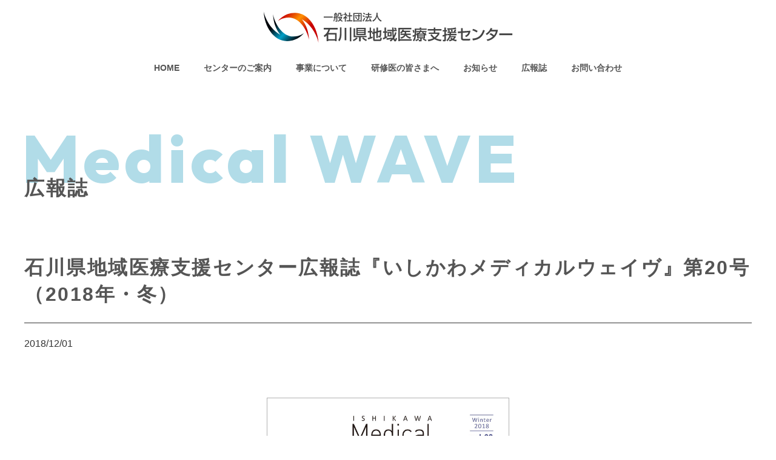

--- FILE ---
content_type: text/html; charset=UTF-8
request_url: https://ishikawa-medical-support.net/medicalwave/mw20/
body_size: 38638
content:
<!DOCTYPE html>
<html dir="ltr" lang="ja" prefix="og: https://ogp.me/ns#">
<head>
<meta charset="utf-8">
<meta http-equiv="X-UA-Compatible" content="IE=edge">
<meta name="viewport" content="width=device-width, initial-scale=1">
	
<title>石川県地域医療支援センター広報誌『いしかわメディカルウェイヴ』第20号（2018年・冬） | 石川県地域医療支援センター</title>

		<!-- All in One SEO 4.6.9.1 - aioseo.com -->
		<meta name="description" content="石川県ドクターヘリ救急専門医養成プログラムの紹介第3回いしかわ研修医合同オリエンテーション石川県内の臨床研修病" />
		<meta name="robots" content="max-image-preview:large" />
		<link rel="canonical" href="https://ishikawa-medical-support.net/medicalwave/mw20/" />
		<meta name="generator" content="All in One SEO (AIOSEO) 4.6.9.1" />
		<meta property="og:locale" content="ja_JP" />
		<meta property="og:site_name" content="石川県地域医療支援センター | 地域医療の振興と医師の確保を支援する" />
		<meta property="og:type" content="article" />
		<meta property="og:title" content="石川県地域医療支援センター広報誌『いしかわメディカルウェイヴ』第20号（2018年・冬） | 石川県地域医療支援センター" />
		<meta property="og:description" content="石川県ドクターヘリ救急専門医養成プログラムの紹介第3回いしかわ研修医合同オリエンテーション石川県内の臨床研修病" />
		<meta property="og:url" content="https://ishikawa-medical-support.net/medicalwave/mw20/" />
		<meta property="article:published_time" content="2018-12-01T00:00:00+00:00" />
		<meta property="article:modified_time" content="2022-07-13T05:21:35+00:00" />
		<meta name="twitter:card" content="summary" />
		<meta name="twitter:title" content="石川県地域医療支援センター広報誌『いしかわメディカルウェイヴ』第20号（2018年・冬） | 石川県地域医療支援センター" />
		<meta name="twitter:description" content="石川県ドクターヘリ救急専門医養成プログラムの紹介第3回いしかわ研修医合同オリエンテーション石川県内の臨床研修病" />
		<script type="application/ld+json" class="aioseo-schema">
			{"@context":"https:\/\/schema.org","@graph":[{"@type":"BreadcrumbList","@id":"https:\/\/ishikawa-medical-support.net\/medicalwave\/mw20\/#breadcrumblist","itemListElement":[{"@type":"ListItem","@id":"https:\/\/ishikawa-medical-support.net\/#listItem","position":1,"name":"\u5bb6","item":"https:\/\/ishikawa-medical-support.net\/","nextItem":"https:\/\/ishikawa-medical-support.net\/medicalwave\/mw20\/#listItem"},{"@type":"ListItem","@id":"https:\/\/ishikawa-medical-support.net\/medicalwave\/mw20\/#listItem","position":2,"name":"\u77f3\u5ddd\u770c\u5730\u57df\u533b\u7642\u652f\u63f4\u30bb\u30f3\u30bf\u30fc\u5e83\u5831\u8a8c\u300e\u3044\u3057\u304b\u308f\u30e1\u30c7\u30a3\u30ab\u30eb\u30a6\u30a7\u30a4\u30f4\u300f\u7b2c20\u53f7\uff082018\u5e74\u30fb\u51ac\uff09","previousItem":"https:\/\/ishikawa-medical-support.net\/#listItem"}]},{"@type":"Organization","@id":"https:\/\/ishikawa-medical-support.net\/#organization","name":"\u77f3\u5ddd\u770c\u5730\u57df\u533b\u7642\u652f\u63f4\u30bb\u30f3\u30bf\u30fc","description":"\u5730\u57df\u533b\u7642\u306e\u632f\u8208\u3068\u533b\u5e2b\u306e\u78ba\u4fdd\u3092\u652f\u63f4\u3059\u308b","url":"https:\/\/ishikawa-medical-support.net\/","telephone":"+81762652991","logo":{"@type":"ImageObject","url":"https:\/\/iskw-med-sprt.sakura.ne.jp\/wp\/wp-content\/uploads\/2022\/06\/cropped-icon.png","@id":"https:\/\/ishikawa-medical-support.net\/medicalwave\/mw20\/#organizationLogo"},"image":{"@id":"https:\/\/ishikawa-medical-support.net\/medicalwave\/mw20\/#organizationLogo"}},{"@type":"WebPage","@id":"https:\/\/ishikawa-medical-support.net\/medicalwave\/mw20\/#webpage","url":"https:\/\/ishikawa-medical-support.net\/medicalwave\/mw20\/","name":"\u77f3\u5ddd\u770c\u5730\u57df\u533b\u7642\u652f\u63f4\u30bb\u30f3\u30bf\u30fc\u5e83\u5831\u8a8c\u300e\u3044\u3057\u304b\u308f\u30e1\u30c7\u30a3\u30ab\u30eb\u30a6\u30a7\u30a4\u30f4\u300f\u7b2c20\u53f7\uff082018\u5e74\u30fb\u51ac\uff09 | \u77f3\u5ddd\u770c\u5730\u57df\u533b\u7642\u652f\u63f4\u30bb\u30f3\u30bf\u30fc","description":"\u77f3\u5ddd\u770c\u30c9\u30af\u30bf\u30fc\u30d8\u30ea\u6551\u6025\u5c02\u9580\u533b\u990a\u6210\u30d7\u30ed\u30b0\u30e9\u30e0\u306e\u7d39\u4ecb\u7b2c3\u56de\u3044\u3057\u304b\u308f\u7814\u4fee\u533b\u5408\u540c\u30aa\u30ea\u30a8\u30f3\u30c6\u30fc\u30b7\u30e7\u30f3\u77f3\u5ddd\u770c\u5185\u306e\u81e8\u5e8a\u7814\u4fee\u75c5","inLanguage":"ja","isPartOf":{"@id":"https:\/\/ishikawa-medical-support.net\/#website"},"breadcrumb":{"@id":"https:\/\/ishikawa-medical-support.net\/medicalwave\/mw20\/#breadcrumblist"},"image":{"@type":"ImageObject","url":"https:\/\/ishikawa-medical-support.net\/wp\/wp-content\/uploads\/2022\/07\/MW_20.jpg","@id":"https:\/\/ishikawa-medical-support.net\/medicalwave\/mw20\/#mainImage","width":700,"height":990},"primaryImageOfPage":{"@id":"https:\/\/ishikawa-medical-support.net\/medicalwave\/mw20\/#mainImage"},"datePublished":"2018-12-01T09:00:00+09:00","dateModified":"2022-07-13T14:21:35+09:00"},{"@type":"WebSite","@id":"https:\/\/ishikawa-medical-support.net\/#website","url":"https:\/\/ishikawa-medical-support.net\/","name":"\u77f3\u5ddd\u770c\u5730\u57df\u533b\u7642\u652f\u63f4\u30bb\u30f3\u30bf\u30fc","description":"\u5730\u57df\u533b\u7642\u306e\u632f\u8208\u3068\u533b\u5e2b\u306e\u78ba\u4fdd\u3092\u652f\u63f4\u3059\u308b","inLanguage":"ja","publisher":{"@id":"https:\/\/ishikawa-medical-support.net\/#organization"}}]}
		</script>
		<!-- All in One SEO -->

<link rel='dns-prefetch' href='//webfonts.sakura.ne.jp' />
<link rel="alternate" type="application/rss+xml" title="石川県地域医療支援センター &raquo; フィード" href="https://ishikawa-medical-support.net/feed/" />
<link rel="alternate" type="application/rss+xml" title="石川県地域医療支援センター &raquo; コメントフィード" href="https://ishikawa-medical-support.net/comments/feed/" />
<link rel="alternate" title="oEmbed (JSON)" type="application/json+oembed" href="https://ishikawa-medical-support.net/wp-json/oembed/1.0/embed?url=https%3A%2F%2Fishikawa-medical-support.net%2Fmedicalwave%2Fmw20%2F" />
<link rel="alternate" title="oEmbed (XML)" type="text/xml+oembed" href="https://ishikawa-medical-support.net/wp-json/oembed/1.0/embed?url=https%3A%2F%2Fishikawa-medical-support.net%2Fmedicalwave%2Fmw20%2F&#038;format=xml" />
<style id='wp-img-auto-sizes-contain-inline-css' type='text/css'>
img:is([sizes=auto i],[sizes^="auto," i]){contain-intrinsic-size:3000px 1500px}
/*# sourceURL=wp-img-auto-sizes-contain-inline-css */
</style>
<style id='wp-emoji-styles-inline-css' type='text/css'>

	img.wp-smiley, img.emoji {
		display: inline !important;
		border: none !important;
		box-shadow: none !important;
		height: 1em !important;
		width: 1em !important;
		margin: 0 0.07em !important;
		vertical-align: -0.1em !important;
		background: none !important;
		padding: 0 !important;
	}
/*# sourceURL=wp-emoji-styles-inline-css */
</style>
<style id='wp-block-library-inline-css' type='text/css'>
:root{--wp-block-synced-color:#7a00df;--wp-block-synced-color--rgb:122,0,223;--wp-bound-block-color:var(--wp-block-synced-color);--wp-editor-canvas-background:#ddd;--wp-admin-theme-color:#007cba;--wp-admin-theme-color--rgb:0,124,186;--wp-admin-theme-color-darker-10:#006ba1;--wp-admin-theme-color-darker-10--rgb:0,107,160.5;--wp-admin-theme-color-darker-20:#005a87;--wp-admin-theme-color-darker-20--rgb:0,90,135;--wp-admin-border-width-focus:2px}@media (min-resolution:192dpi){:root{--wp-admin-border-width-focus:1.5px}}.wp-element-button{cursor:pointer}:root .has-very-light-gray-background-color{background-color:#eee}:root .has-very-dark-gray-background-color{background-color:#313131}:root .has-very-light-gray-color{color:#eee}:root .has-very-dark-gray-color{color:#313131}:root .has-vivid-green-cyan-to-vivid-cyan-blue-gradient-background{background:linear-gradient(135deg,#00d084,#0693e3)}:root .has-purple-crush-gradient-background{background:linear-gradient(135deg,#34e2e4,#4721fb 50%,#ab1dfe)}:root .has-hazy-dawn-gradient-background{background:linear-gradient(135deg,#faaca8,#dad0ec)}:root .has-subdued-olive-gradient-background{background:linear-gradient(135deg,#fafae1,#67a671)}:root .has-atomic-cream-gradient-background{background:linear-gradient(135deg,#fdd79a,#004a59)}:root .has-nightshade-gradient-background{background:linear-gradient(135deg,#330968,#31cdcf)}:root .has-midnight-gradient-background{background:linear-gradient(135deg,#020381,#2874fc)}:root{--wp--preset--font-size--normal:16px;--wp--preset--font-size--huge:42px}.has-regular-font-size{font-size:1em}.has-larger-font-size{font-size:2.625em}.has-normal-font-size{font-size:var(--wp--preset--font-size--normal)}.has-huge-font-size{font-size:var(--wp--preset--font-size--huge)}.has-text-align-center{text-align:center}.has-text-align-left{text-align:left}.has-text-align-right{text-align:right}.has-fit-text{white-space:nowrap!important}#end-resizable-editor-section{display:none}.aligncenter{clear:both}.items-justified-left{justify-content:flex-start}.items-justified-center{justify-content:center}.items-justified-right{justify-content:flex-end}.items-justified-space-between{justify-content:space-between}.screen-reader-text{border:0;clip-path:inset(50%);height:1px;margin:-1px;overflow:hidden;padding:0;position:absolute;width:1px;word-wrap:normal!important}.screen-reader-text:focus{background-color:#ddd;clip-path:none;color:#444;display:block;font-size:1em;height:auto;left:5px;line-height:normal;padding:15px 23px 14px;text-decoration:none;top:5px;width:auto;z-index:100000}html :where(.has-border-color){border-style:solid}html :where([style*=border-top-color]){border-top-style:solid}html :where([style*=border-right-color]){border-right-style:solid}html :where([style*=border-bottom-color]){border-bottom-style:solid}html :where([style*=border-left-color]){border-left-style:solid}html :where([style*=border-width]){border-style:solid}html :where([style*=border-top-width]){border-top-style:solid}html :where([style*=border-right-width]){border-right-style:solid}html :where([style*=border-bottom-width]){border-bottom-style:solid}html :where([style*=border-left-width]){border-left-style:solid}html :where(img[class*=wp-image-]){height:auto;max-width:100%}:where(figure){margin:0 0 1em}html :where(.is-position-sticky){--wp-admin--admin-bar--position-offset:var(--wp-admin--admin-bar--height,0px)}@media screen and (max-width:600px){html :where(.is-position-sticky){--wp-admin--admin-bar--position-offset:0px}}
/* VK Color Palettes */:root{ --vk-color-primary:#06aad3}:root .has-vk-color-primary-color { color:var(--vk-color-primary); }:root .has-vk-color-primary-background-color { background-color:var(--vk-color-primary); }:root{ --vk-color-primary-dark:#0488a8}:root .has-vk-color-primary-dark-color { color:var(--vk-color-primary-dark); }:root .has-vk-color-primary-dark-background-color { background-color:var(--vk-color-primary-dark); }:root{ --vk-color-primary-vivid:#06bbe8}:root .has-vk-color-primary-vivid-color { color:var(--vk-color-primary-vivid); }:root .has-vk-color-primary-vivid-background-color { background-color:var(--vk-color-primary-vivid); }:root{ --vk-color-custom-1:#ea841e}:root .has-vk-color-custom-1-color { color:var(--vk-color-custom-1); }:root .has-vk-color-custom-1-background-color { background-color:var(--vk-color-custom-1); }

/*# sourceURL=wp-block-library-inline-css */
</style><style id='wp-block-list-inline-css' type='text/css'>
ol,ul{box-sizing:border-box}:root :where(.wp-block-list.has-background){padding:1.25em 2.375em}
/*# sourceURL=https://ishikawa-medical-support.net/wp/wp-includes/blocks/list/style.min.css */
</style>
<style id='global-styles-inline-css' type='text/css'>
:root{--wp--preset--aspect-ratio--square: 1;--wp--preset--aspect-ratio--4-3: 4/3;--wp--preset--aspect-ratio--3-4: 3/4;--wp--preset--aspect-ratio--3-2: 3/2;--wp--preset--aspect-ratio--2-3: 2/3;--wp--preset--aspect-ratio--16-9: 16/9;--wp--preset--aspect-ratio--9-16: 9/16;--wp--preset--color--black: #000000;--wp--preset--color--cyan-bluish-gray: #abb8c3;--wp--preset--color--white: #ffffff;--wp--preset--color--pale-pink: #f78da7;--wp--preset--color--vivid-red: #cf2e2e;--wp--preset--color--luminous-vivid-orange: #ff6900;--wp--preset--color--luminous-vivid-amber: #fcb900;--wp--preset--color--light-green-cyan: #7bdcb5;--wp--preset--color--vivid-green-cyan: #00d084;--wp--preset--color--pale-cyan-blue: #8ed1fc;--wp--preset--color--vivid-cyan-blue: #0693e3;--wp--preset--color--vivid-purple: #9b51e0;--wp--preset--gradient--vivid-cyan-blue-to-vivid-purple: linear-gradient(135deg,rgba(6,147,227,1) 0%,rgb(155,81,224) 100%);--wp--preset--gradient--light-green-cyan-to-vivid-green-cyan: linear-gradient(135deg,rgb(122,220,180) 0%,rgb(0,208,130) 100%);--wp--preset--gradient--luminous-vivid-amber-to-luminous-vivid-orange: linear-gradient(135deg,rgba(252,185,0,1) 0%,rgba(255,105,0,1) 100%);--wp--preset--gradient--luminous-vivid-orange-to-vivid-red: linear-gradient(135deg,rgba(255,105,0,1) 0%,rgb(207,46,46) 100%);--wp--preset--gradient--very-light-gray-to-cyan-bluish-gray: linear-gradient(135deg,rgb(238,238,238) 0%,rgb(169,184,195) 100%);--wp--preset--gradient--cool-to-warm-spectrum: linear-gradient(135deg,rgb(74,234,220) 0%,rgb(151,120,209) 20%,rgb(207,42,186) 40%,rgb(238,44,130) 60%,rgb(251,105,98) 80%,rgb(254,248,76) 100%);--wp--preset--gradient--blush-light-purple: linear-gradient(135deg,rgb(255,206,236) 0%,rgb(152,150,240) 100%);--wp--preset--gradient--blush-bordeaux: linear-gradient(135deg,rgb(254,205,165) 0%,rgb(254,45,45) 50%,rgb(107,0,62) 100%);--wp--preset--gradient--luminous-dusk: linear-gradient(135deg,rgb(255,203,112) 0%,rgb(199,81,192) 50%,rgb(65,88,208) 100%);--wp--preset--gradient--pale-ocean: linear-gradient(135deg,rgb(255,245,203) 0%,rgb(182,227,212) 50%,rgb(51,167,181) 100%);--wp--preset--gradient--electric-grass: linear-gradient(135deg,rgb(202,248,128) 0%,rgb(113,206,126) 100%);--wp--preset--gradient--midnight: linear-gradient(135deg,rgb(2,3,129) 0%,rgb(40,116,252) 100%);--wp--preset--gradient--vivid-green-cyan-to-vivid-cyan-blue: linear-gradient(135deg,rgba(0,208,132,1) 0%,rgba(6,147,227,1) 100%);--wp--preset--font-size--small: 14px;--wp--preset--font-size--medium: 20px;--wp--preset--font-size--large: 24px;--wp--preset--font-size--x-large: 42px;--wp--preset--font-size--regular: 16px;--wp--preset--font-size--huge: 36px;--wp--preset--spacing--20: 0.44rem;--wp--preset--spacing--30: 0.67rem;--wp--preset--spacing--40: 1rem;--wp--preset--spacing--50: 1.5rem;--wp--preset--spacing--60: 2.25rem;--wp--preset--spacing--70: 3.38rem;--wp--preset--spacing--80: 5.06rem;--wp--preset--shadow--natural: 6px 6px 9px rgba(0, 0, 0, 0.2);--wp--preset--shadow--deep: 12px 12px 50px rgba(0, 0, 0, 0.4);--wp--preset--shadow--sharp: 6px 6px 0px rgba(0, 0, 0, 0.2);--wp--preset--shadow--outlined: 6px 6px 0px -3px rgb(255, 255, 255), 6px 6px rgb(0, 0, 0);--wp--preset--shadow--crisp: 6px 6px 0px rgb(0, 0, 0);}:where(.is-layout-flex){gap: 0.5em;}:where(.is-layout-grid){gap: 0.5em;}body .is-layout-flex{display: flex;}.is-layout-flex{flex-wrap: wrap;align-items: center;}.is-layout-flex > :is(*, div){margin: 0;}body .is-layout-grid{display: grid;}.is-layout-grid > :is(*, div){margin: 0;}:where(.wp-block-columns.is-layout-flex){gap: 2em;}:where(.wp-block-columns.is-layout-grid){gap: 2em;}:where(.wp-block-post-template.is-layout-flex){gap: 1.25em;}:where(.wp-block-post-template.is-layout-grid){gap: 1.25em;}.has-black-color{color: var(--wp--preset--color--black) !important;}.has-cyan-bluish-gray-color{color: var(--wp--preset--color--cyan-bluish-gray) !important;}.has-white-color{color: var(--wp--preset--color--white) !important;}.has-pale-pink-color{color: var(--wp--preset--color--pale-pink) !important;}.has-vivid-red-color{color: var(--wp--preset--color--vivid-red) !important;}.has-luminous-vivid-orange-color{color: var(--wp--preset--color--luminous-vivid-orange) !important;}.has-luminous-vivid-amber-color{color: var(--wp--preset--color--luminous-vivid-amber) !important;}.has-light-green-cyan-color{color: var(--wp--preset--color--light-green-cyan) !important;}.has-vivid-green-cyan-color{color: var(--wp--preset--color--vivid-green-cyan) !important;}.has-pale-cyan-blue-color{color: var(--wp--preset--color--pale-cyan-blue) !important;}.has-vivid-cyan-blue-color{color: var(--wp--preset--color--vivid-cyan-blue) !important;}.has-vivid-purple-color{color: var(--wp--preset--color--vivid-purple) !important;}.has-black-background-color{background-color: var(--wp--preset--color--black) !important;}.has-cyan-bluish-gray-background-color{background-color: var(--wp--preset--color--cyan-bluish-gray) !important;}.has-white-background-color{background-color: var(--wp--preset--color--white) !important;}.has-pale-pink-background-color{background-color: var(--wp--preset--color--pale-pink) !important;}.has-vivid-red-background-color{background-color: var(--wp--preset--color--vivid-red) !important;}.has-luminous-vivid-orange-background-color{background-color: var(--wp--preset--color--luminous-vivid-orange) !important;}.has-luminous-vivid-amber-background-color{background-color: var(--wp--preset--color--luminous-vivid-amber) !important;}.has-light-green-cyan-background-color{background-color: var(--wp--preset--color--light-green-cyan) !important;}.has-vivid-green-cyan-background-color{background-color: var(--wp--preset--color--vivid-green-cyan) !important;}.has-pale-cyan-blue-background-color{background-color: var(--wp--preset--color--pale-cyan-blue) !important;}.has-vivid-cyan-blue-background-color{background-color: var(--wp--preset--color--vivid-cyan-blue) !important;}.has-vivid-purple-background-color{background-color: var(--wp--preset--color--vivid-purple) !important;}.has-black-border-color{border-color: var(--wp--preset--color--black) !important;}.has-cyan-bluish-gray-border-color{border-color: var(--wp--preset--color--cyan-bluish-gray) !important;}.has-white-border-color{border-color: var(--wp--preset--color--white) !important;}.has-pale-pink-border-color{border-color: var(--wp--preset--color--pale-pink) !important;}.has-vivid-red-border-color{border-color: var(--wp--preset--color--vivid-red) !important;}.has-luminous-vivid-orange-border-color{border-color: var(--wp--preset--color--luminous-vivid-orange) !important;}.has-luminous-vivid-amber-border-color{border-color: var(--wp--preset--color--luminous-vivid-amber) !important;}.has-light-green-cyan-border-color{border-color: var(--wp--preset--color--light-green-cyan) !important;}.has-vivid-green-cyan-border-color{border-color: var(--wp--preset--color--vivid-green-cyan) !important;}.has-pale-cyan-blue-border-color{border-color: var(--wp--preset--color--pale-cyan-blue) !important;}.has-vivid-cyan-blue-border-color{border-color: var(--wp--preset--color--vivid-cyan-blue) !important;}.has-vivid-purple-border-color{border-color: var(--wp--preset--color--vivid-purple) !important;}.has-vivid-cyan-blue-to-vivid-purple-gradient-background{background: var(--wp--preset--gradient--vivid-cyan-blue-to-vivid-purple) !important;}.has-light-green-cyan-to-vivid-green-cyan-gradient-background{background: var(--wp--preset--gradient--light-green-cyan-to-vivid-green-cyan) !important;}.has-luminous-vivid-amber-to-luminous-vivid-orange-gradient-background{background: var(--wp--preset--gradient--luminous-vivid-amber-to-luminous-vivid-orange) !important;}.has-luminous-vivid-orange-to-vivid-red-gradient-background{background: var(--wp--preset--gradient--luminous-vivid-orange-to-vivid-red) !important;}.has-very-light-gray-to-cyan-bluish-gray-gradient-background{background: var(--wp--preset--gradient--very-light-gray-to-cyan-bluish-gray) !important;}.has-cool-to-warm-spectrum-gradient-background{background: var(--wp--preset--gradient--cool-to-warm-spectrum) !important;}.has-blush-light-purple-gradient-background{background: var(--wp--preset--gradient--blush-light-purple) !important;}.has-blush-bordeaux-gradient-background{background: var(--wp--preset--gradient--blush-bordeaux) !important;}.has-luminous-dusk-gradient-background{background: var(--wp--preset--gradient--luminous-dusk) !important;}.has-pale-ocean-gradient-background{background: var(--wp--preset--gradient--pale-ocean) !important;}.has-electric-grass-gradient-background{background: var(--wp--preset--gradient--electric-grass) !important;}.has-midnight-gradient-background{background: var(--wp--preset--gradient--midnight) !important;}.has-small-font-size{font-size: var(--wp--preset--font-size--small) !important;}.has-medium-font-size{font-size: var(--wp--preset--font-size--medium) !important;}.has-large-font-size{font-size: var(--wp--preset--font-size--large) !important;}.has-x-large-font-size{font-size: var(--wp--preset--font-size--x-large) !important;}
/*# sourceURL=global-styles-inline-css */
</style>

<style id='classic-theme-styles-inline-css' type='text/css'>
/*! This file is auto-generated */
.wp-block-button__link{color:#fff;background-color:#32373c;border-radius:9999px;box-shadow:none;text-decoration:none;padding:calc(.667em + 2px) calc(1.333em + 2px);font-size:1.125em}.wp-block-file__button{background:#32373c;color:#fff;text-decoration:none}
/*# sourceURL=/wp-includes/css/classic-themes.min.css */
</style>
<link rel='stylesheet' id='lightning-common-style-css' href='https://ishikawa-medical-support.net/wp/wp-content/themes/lightning/_g3/assets/css/style.css?ver=14.23.0' type='text/css' media='all' />
<style id='lightning-common-style-inline-css' type='text/css'>
/* Lightning */:root {--vk-color-primary:#06aad3;--vk-color-primary-dark:#0488a8;--vk-color-primary-vivid:#06bbe8;--g_nav_main_acc_icon_open_url:url(https://ishikawa-medical-support.net/wp/wp-content/themes/lightning/_g3/inc/vk-mobile-nav/package/images/vk-menu-acc-icon-open-black.svg);--g_nav_main_acc_icon_close_url: url(https://ishikawa-medical-support.net/wp/wp-content/themes/lightning/_g3/inc/vk-mobile-nav/package/images/vk-menu-close-black.svg);--g_nav_sub_acc_icon_open_url: url(https://ishikawa-medical-support.net/wp/wp-content/themes/lightning/_g3/inc/vk-mobile-nav/package/images/vk-menu-acc-icon-open-white.svg);--g_nav_sub_acc_icon_close_url: url(https://ishikawa-medical-support.net/wp/wp-content/themes/lightning/_g3/inc/vk-mobile-nav/package/images/vk-menu-close-white.svg);}
html{scroll-padding-top:var(--vk-size-admin-bar);}
/* vk-mobile-nav */:root {--vk-mobile-nav-menu-btn-bg-src: url("https://ishikawa-medical-support.net/wp/wp-content/themes/lightning/_g3/inc/vk-mobile-nav/package/images/vk-menu-btn-black.svg");--vk-mobile-nav-menu-btn-close-bg-src: url("https://ishikawa-medical-support.net/wp/wp-content/themes/lightning/_g3/inc/vk-mobile-nav/package/images/vk-menu-close-black.svg");--vk-menu-acc-icon-open-black-bg-src: url("https://ishikawa-medical-support.net/wp/wp-content/themes/lightning/_g3/inc/vk-mobile-nav/package/images/vk-menu-acc-icon-open-black.svg");--vk-menu-acc-icon-open-white-bg-src: url("https://ishikawa-medical-support.net/wp/wp-content/themes/lightning/_g3/inc/vk-mobile-nav/package/images/vk-menu-acc-icon-open-white.svg");--vk-menu-acc-icon-close-black-bg-src: url("https://ishikawa-medical-support.net/wp/wp-content/themes/lightning/_g3/inc/vk-mobile-nav/package/images/vk-menu-close-black.svg");--vk-menu-acc-icon-close-white-bg-src: url("https://ishikawa-medical-support.net/wp/wp-content/themes/lightning/_g3/inc/vk-mobile-nav/package/images/vk-menu-close-white.svg");}
/*# sourceURL=lightning-common-style-inline-css */
</style>
<link rel='stylesheet' id='lightning-design-style-css' href='https://ishikawa-medical-support.net/wp/wp-content/themes/lightning/_g3/design-skin/origin3/css/style.css?ver=14.23.0' type='text/css' media='all' />
<style id='lightning-design-style-inline-css' type='text/css'>
.tagcloud a:before { font-family: "Font Awesome 5 Free";content: "\f02b";font-weight: bold; }
/*# sourceURL=lightning-design-style-inline-css */
</style>
<link rel='stylesheet' id='vk-swiper-style-css' href='https://ishikawa-medical-support.net/wp/wp-content/themes/lightning/_g3/inc/vk-swiper/package/assets/css/swiper-bundle.min.css?ver=8.0.7' type='text/css' media='all' />
<link rel='stylesheet' id='vk-blog-card-css' href='https://ishikawa-medical-support.net/wp/wp-content/themes/lightning/_g3/inc/vk-wp-oembed-blog-card/package/css/blog-card.css?ver=6.9' type='text/css' media='all' />
<link rel='stylesheet' id='lightning-theme-style-css' href='https://ishikawa-medical-support.net/wp/wp-content/themes/lightning-child-sample/style.css?ver=14.23.0' type='text/css' media='all' />
<link rel='stylesheet' id='vk-font-awesome-css' href='https://ishikawa-medical-support.net/wp/wp-content/themes/lightning/vendor/vektor-inc/font-awesome-versions/src/versions/6/css/all.min.css?ver=6.1.0' type='text/css' media='all' />
<script type="text/javascript" src="https://ishikawa-medical-support.net/wp/wp-includes/js/jquery/jquery.min.js?ver=3.7.1" id="jquery-core-js"></script>
<script type="text/javascript" src="https://ishikawa-medical-support.net/wp/wp-includes/js/jquery/jquery-migrate.min.js?ver=3.4.1" id="jquery-migrate-js"></script>
<script type="text/javascript" src="//webfonts.sakura.ne.jp/js/sakurav3.js?fadein=0&amp;ver=3.1.0" id="typesquare_std-js"></script>
<link rel="https://api.w.org/" href="https://ishikawa-medical-support.net/wp-json/" /><link rel="alternate" title="JSON" type="application/json" href="https://ishikawa-medical-support.net/wp-json/wp/v2/medicalwave/376" /><link rel="EditURI" type="application/rsd+xml" title="RSD" href="https://ishikawa-medical-support.net/wp/xmlrpc.php?rsd" />
<meta name="generator" content="WordPress 6.9" />
<link rel='shortlink' href='https://ishikawa-medical-support.net/?p=376' />
<link rel="icon" href="https://ishikawa-medical-support.net/wp/wp-content/uploads/2022/06/cropped-icon-32x32.png" sizes="32x32" />
<link rel="icon" href="https://ishikawa-medical-support.net/wp/wp-content/uploads/2022/06/cropped-icon-192x192.png" sizes="192x192" />
<link rel="apple-touch-icon" href="https://ishikawa-medical-support.net/wp/wp-content/uploads/2022/06/cropped-icon-180x180.png" />
<meta name="msapplication-TileImage" content="https://ishikawa-medical-support.net/wp/wp-content/uploads/2022/06/cropped-icon-270x270.png" />
<link rel="stylesheet" href="https://unpkg.com/scroll-hint@latest/css/scroll-hint.css">
<script src="https://unpkg.com/scroll-hint@latest/js/scroll-hint.min.js"></script>
<script
  src="https://code.jquery.com/jquery-3.6.0.js"
  integrity="sha256-H+K7U5CnXl1h5ywQfKtSj8PCmoN9aaq30gDh27Xc0jk="
  crossorigin="anonymous"></script>
	
	
	
	<script src="https://ishikawa-medical-support.net/wp/wp-content/uploads/js/jquery.inview.min.js"></script>
	
<!-- Global site tag (gtag.js) - Google Analytics -->
<script async src="https://www.googletagmanager.com/gtag/js?id=G-GGQGMR2L7M"></script>
<script>
  window.dataLayer = window.dataLayer || [];
  function gtag(){dataLayer.push(arguments);}
  gtag('js', new Date());

  gtag('config', 'G-GGQGMR2L7M');
</script>
	
	<link rel='stylesheet' id='add_google_fonts_noto_sans-css' href='https://fonts.googleapis.com/css2?family=Noto+Sans+JP%3Awght%40400%3B700&#038;display=swap&#038;subset=japanese&#038;ver=6.9' type='text/css' media='all' />
</head>
<body class="wp-singular medicalwave-template-default single single-medicalwave postid-376 wp-embed-responsive wp-theme-lightning wp-child-theme-lightning-child-sample device-pc fa_v6_css">
<a class="skip-link screen-reader-text" href="#main">コンテンツへスキップ</a>
<a class="skip-link screen-reader-text" href="#vk-mobile-nav">ナビゲーションに移動</a>

<header id="site-header" class="site-header site-header--layout--nav-float">
		<div id="site-header-container" class="site-header-container container">

				<div class="site-header-logo">
		<a href="https://ishikawa-medical-support.net/">
			<span><img src="https://iskw-med-sprt.sakura.ne.jp/wp/wp-content/uploads/2022/06/logo_header.svg" alt="石川県地域医療支援センター" /></span>
		</a>
		</div>

		
		<nav id="global-nav" class="global-nav global-nav--layout--float-right"><ul id="menu-header" class="menu vk-menu-acc global-nav-list nav"><li id="menu-item-45" class="menu-item menu-item-type-post_type menu-item-object-page menu-item-home"><a href="https://ishikawa-medical-support.net/"><strong class="global-nav-name">HOME</strong></a></li>
<li id="menu-item-44" class="menu-item menu-item-type-post_type menu-item-object-page"><a href="https://ishikawa-medical-support.net/aboutus/"><strong class="global-nav-name">センターのご案内</strong></a></li>
<li id="menu-item-43" class="menu-item menu-item-type-post_type menu-item-object-page"><a href="https://ishikawa-medical-support.net/ourwork/"><strong class="global-nav-name">事業について</strong></a></li>
<li id="menu-item-42" class="menu-item menu-item-type-post_type menu-item-object-page"><a href="https://ishikawa-medical-support.net/resident/"><strong class="global-nav-name">研修医の皆さまへ</strong></a></li>
<li id="menu-item-84" class="menu-item menu-item-type-custom menu-item-object-custom"><a href="/news"><strong class="global-nav-name">お知らせ</strong></a></li>
<li id="menu-item-72" class="menu-item menu-item-type-custom menu-item-object-custom"><a href="/medicalwave"><strong class="global-nav-name">広報誌</strong></a></li>
<li id="menu-item-40" class="menu-item menu-item-type-post_type menu-item-object-page"><a href="https://ishikawa-medical-support.net/contact/"><strong class="global-nav-name">お問い合わせ</strong></a></li>
</ul></nav>	</div>
	</header>



	<div class="page-header"><div class="page-header-inner container">
<div class="page-header-title">広報誌</div><div class="sub">
Medical WAVE
</div>
</div></div><!-- [ /.page-header ] -->






	


<div class="site-body">
	
	
	
	
		
		<div class="site-body-container container">
		<div class="main-section" id="main" role="main">
			
			
			
			
			
			<article id="post-376" class="entry entry-full post-376 medicalwave type-medicalwave status-publish has-post-thumbnail hentry">

	
	
		<header class="entry-header">
			<h1 class="entry-title">
								石川県地域医療支援センター広報誌『いしかわメディカルウェイヴ』第20号（2018年・冬）							</h1>
		<div class="datetime">2018/12/01</div>
		</header>

	
	
	<div class="entry-body">
				
<div class="medicalwave-img">
<img src="https://ishikawa-medical-support.net/wp/wp-content/uploads/2022/07/MW_20.jpg">

			
</div>
		
		
		
		
		
<ul class="wp-block-list"><li>石川県ドクターヘリ</li><li>救急専門医養成プログラムの紹介</li><li>第3回いしかわ研修医合同オリエンテーション</li><li>石川県内の臨床研修病院のご紹介</li><li>石川県内の専門研修プログラムのご紹介</li></ul>
				
		
		

<a href="https://ishikawa-medical-support.net/wp/wp-content/uploads/2022/07/MW_20.pdf" class="dl"> 第20号ダウンロード</a>	

	</div>

	
	
	
	
		
	
</article><!-- [ /#post-376 ] -->

					
			
			
		</div><!-- [ /.main-section ] -->	

				
<div class="backto" ><div class="backto_in lb"><a href="
/medicalwave/">広報記事一覧へ
</a>
</div></div>
		
		

		
		
		</div><!-- [ /.site-body-container ] -->	

	
	
</div><!-- [ /.site-body ] -->


<footer class="site-footer">
	<div id="footcont">
		<img src="https://ishikawa-medical-support.net/wp/wp-content/uploads/img/logo_header.svg">	
<p>石川県金沢市宝町13-1 金沢大学附属病院内<br>
	Tel.<a href="tel:0762652991">076-265-2991</a></p>
		
		<div id="copy">Copyright © 2009 Support of Community Health ISHIKAWA. All Right Reserved.</div>
	</div>
	

</footer> 
<div id="vk-mobile-nav-menu-btn" class="vk-mobile-nav-menu-btn">MENU</div><div class="vk-mobile-nav vk-mobile-nav-drop-in" id="vk-mobile-nav"><nav class="vk-mobile-nav-menu-outer" role="navigation"><ul id="menu-header-1" class="vk-menu-acc menu"><li id="menu-item-45" class="menu-item menu-item-type-post_type menu-item-object-page menu-item-home menu-item-45"><a href="https://ishikawa-medical-support.net/">HOME</a></li>
<li id="menu-item-44" class="menu-item menu-item-type-post_type menu-item-object-page menu-item-44"><a href="https://ishikawa-medical-support.net/aboutus/">センターのご案内</a></li>
<li id="menu-item-43" class="menu-item menu-item-type-post_type menu-item-object-page menu-item-43"><a href="https://ishikawa-medical-support.net/ourwork/">事業について</a></li>
<li id="menu-item-42" class="menu-item menu-item-type-post_type menu-item-object-page menu-item-42"><a href="https://ishikawa-medical-support.net/resident/">研修医の皆さまへ</a></li>
<li id="menu-item-84" class="menu-item menu-item-type-custom menu-item-object-custom menu-item-84"><a href="/news">お知らせ</a></li>
<li id="menu-item-72" class="menu-item menu-item-type-custom menu-item-object-custom menu-item-72"><a href="/medicalwave">広報誌</a></li>
<li id="menu-item-40" class="menu-item menu-item-type-post_type menu-item-object-page menu-item-40"><a href="https://ishikawa-medical-support.net/contact/">お問い合わせ</a></li>
</ul></nav></div>
<script type="speculationrules">
{"prefetch":[{"source":"document","where":{"and":[{"href_matches":"/*"},{"not":{"href_matches":["/wp/wp-*.php","/wp/wp-admin/*","/wp/wp-content/uploads/*","/wp/wp-content/*","/wp/wp-content/plugins/*","/wp/wp-content/themes/lightning-child-sample/*","/wp/wp-content/themes/lightning/_g3/*","/*\\?(.+)"]}},{"not":{"selector_matches":"a[rel~=\"nofollow\"]"}},{"not":{"selector_matches":".no-prefetch, .no-prefetch a"}}]},"eagerness":"conservative"}]}
</script>
<script type="text/javascript" src="https://ishikawa-medical-support.net/wp/wp-content/themes/lightning/_g3/inc/vk-swiper/package/assets/js/swiper-bundle.min.js?ver=8.0.7" id="vk-swiper-script-js"></script>
<script type="text/javascript" id="vk-swiper-script-js-after">
/* <![CDATA[ */
var lightning_swiper = new Swiper('.lightning_swiper-container', {"slidesPerView":1,"spaceBetween":0,"loop":true,"autoplay":{"delay":"4000"},"pagination":{"el":".swiper-pagination","clickable":true},"navigation":{"nextEl":".swiper-button-next","prevEl":".swiper-button-prev"},"effect":"slide"});
//# sourceURL=vk-swiper-script-js-after
/* ]]> */
</script>
<script type="text/javascript" id="lightning-js-js-extra">
/* <![CDATA[ */
var lightningOpt = {"header_scrool":"1","add_header_offset_margin":"1"};
//# sourceURL=lightning-js-js-extra
/* ]]> */
</script>
<script type="text/javascript" src="https://ishikawa-medical-support.net/wp/wp-content/themes/lightning/_g3/assets/js/main.js?ver=14.23.0" id="lightning-js-js"></script>
<script id="wp-emoji-settings" type="application/json">
{"baseUrl":"https://s.w.org/images/core/emoji/17.0.2/72x72/","ext":".png","svgUrl":"https://s.w.org/images/core/emoji/17.0.2/svg/","svgExt":".svg","source":{"concatemoji":"https://ishikawa-medical-support.net/wp/wp-includes/js/wp-emoji-release.min.js?ver=6.9"}}
</script>
<script type="module">
/* <![CDATA[ */
/*! This file is auto-generated */
const a=JSON.parse(document.getElementById("wp-emoji-settings").textContent),o=(window._wpemojiSettings=a,"wpEmojiSettingsSupports"),s=["flag","emoji"];function i(e){try{var t={supportTests:e,timestamp:(new Date).valueOf()};sessionStorage.setItem(o,JSON.stringify(t))}catch(e){}}function c(e,t,n){e.clearRect(0,0,e.canvas.width,e.canvas.height),e.fillText(t,0,0);t=new Uint32Array(e.getImageData(0,0,e.canvas.width,e.canvas.height).data);e.clearRect(0,0,e.canvas.width,e.canvas.height),e.fillText(n,0,0);const a=new Uint32Array(e.getImageData(0,0,e.canvas.width,e.canvas.height).data);return t.every((e,t)=>e===a[t])}function p(e,t){e.clearRect(0,0,e.canvas.width,e.canvas.height),e.fillText(t,0,0);var n=e.getImageData(16,16,1,1);for(let e=0;e<n.data.length;e++)if(0!==n.data[e])return!1;return!0}function u(e,t,n,a){switch(t){case"flag":return n(e,"\ud83c\udff3\ufe0f\u200d\u26a7\ufe0f","\ud83c\udff3\ufe0f\u200b\u26a7\ufe0f")?!1:!n(e,"\ud83c\udde8\ud83c\uddf6","\ud83c\udde8\u200b\ud83c\uddf6")&&!n(e,"\ud83c\udff4\udb40\udc67\udb40\udc62\udb40\udc65\udb40\udc6e\udb40\udc67\udb40\udc7f","\ud83c\udff4\u200b\udb40\udc67\u200b\udb40\udc62\u200b\udb40\udc65\u200b\udb40\udc6e\u200b\udb40\udc67\u200b\udb40\udc7f");case"emoji":return!a(e,"\ud83e\u1fac8")}return!1}function f(e,t,n,a){let r;const o=(r="undefined"!=typeof WorkerGlobalScope&&self instanceof WorkerGlobalScope?new OffscreenCanvas(300,150):document.createElement("canvas")).getContext("2d",{willReadFrequently:!0}),s=(o.textBaseline="top",o.font="600 32px Arial",{});return e.forEach(e=>{s[e]=t(o,e,n,a)}),s}function r(e){var t=document.createElement("script");t.src=e,t.defer=!0,document.head.appendChild(t)}a.supports={everything:!0,everythingExceptFlag:!0},new Promise(t=>{let n=function(){try{var e=JSON.parse(sessionStorage.getItem(o));if("object"==typeof e&&"number"==typeof e.timestamp&&(new Date).valueOf()<e.timestamp+604800&&"object"==typeof e.supportTests)return e.supportTests}catch(e){}return null}();if(!n){if("undefined"!=typeof Worker&&"undefined"!=typeof OffscreenCanvas&&"undefined"!=typeof URL&&URL.createObjectURL&&"undefined"!=typeof Blob)try{var e="postMessage("+f.toString()+"("+[JSON.stringify(s),u.toString(),c.toString(),p.toString()].join(",")+"));",a=new Blob([e],{type:"text/javascript"});const r=new Worker(URL.createObjectURL(a),{name:"wpTestEmojiSupports"});return void(r.onmessage=e=>{i(n=e.data),r.terminate(),t(n)})}catch(e){}i(n=f(s,u,c,p))}t(n)}).then(e=>{for(const n in e)a.supports[n]=e[n],a.supports.everything=a.supports.everything&&a.supports[n],"flag"!==n&&(a.supports.everythingExceptFlag=a.supports.everythingExceptFlag&&a.supports[n]);var t;a.supports.everythingExceptFlag=a.supports.everythingExceptFlag&&!a.supports.flag,a.supports.everything||((t=a.source||{}).concatemoji?r(t.concatemoji):t.wpemoji&&t.twemoji&&(r(t.twemoji),r(t.wpemoji)))});
//# sourceURL=https://ishikawa-medical-support.net/wp/wp-includes/js/wp-emoji-loader.min.js
/* ]]> */
</script>


<script>
new ScrollHint('.wp-block-table', {
suggestiveShadow: false,
remainingTime: 5000,
i18n: {
scrollable: 'scroll'
}
});
</script>

<script>

jQuery(function(){
  jQuery(".inview_re").on("inview", function (event, isInView) {
    if (isInView) {
      jQuery(this).stop().addClass("is-show");
    }
  });
});
</script>
	
</body>


</html>

--- FILE ---
content_type: text/css
request_url: https://ishikawa-medical-support.net/wp/wp-content/themes/lightning-child-sample/style.css?ver=14.23.0
body_size: 26754
content:
/*
Theme Name: Lightning Child
Theme URI: ★★
Template: lightning
Description: ★★
Author: ★★
Tags: 
Version: 0.5.1
*/


@import url('https://fonts.googleapis.com/css2?family=Outfit:wght@800&display=swap');



.fadeIn_up {
  opacity: 0;
  transform: translate(0, 10%);
  transition: 2s;
}
.fadeIn_up.is-show {
  transform: translate(0, 0);
  opacity: 1;
}

body{font-family:"Shin Go Regular","ヒラギノ角ゴ ProN","Hiragino Kaku Gothic ProN","メイリオ",Meiryo,"ＭＳ Ｐゴシック","MS PGothic",sans-serif;}
b,h2,h1,h3,h4,.page-header-title, h1.page-header-title{font-family:"Shin Go Medium","ヒラギノ角ゴ ProN","Hiragino Kaku Gothic ProN","メイリオ",Meiryo,"ＭＳ Ｐゴシック","MS PGothic",sans-serif;color:#555}

strong{font-family:"Gothic MB101 Bold","Shin Go Medium","ヒラギノ角ゴ ProN","Hiragino Kaku Gothic ProN","メイリオ",Meiryo,"ＭＳ Ｐゴシック","MS PGothic",sans-serif;color:#555}
h2,h1,h3,h4,.page-header-title{letter-spacing: 0.16rem}
.home .site-body,.page-id-24 .site-body{padding-bottom:0!important}
a:hover{color:#555}
.h2center h2{text-align: center}

body:not(.header_scrolled) .global-nav--layout--float-right {

    justify-content: center;
}
.device-mobile .global-nav-list>li,.device-pc .global-nav-list>li {
    padding: 0;
}
.device-mobile .global-nav-list>li > a,.device-pc .global-nav-list>li > a{
	padding:14px 20px!important;
}

.global-nav-list>li .global-nav-name
{font-size:14px!important}

.site-header-logo img {
	max-height: 55px;}
.site-header{box-shadow:none}

	
section.index-section,#for .post-section{padding:100px 0}
.mw{width: 100%;
    padding-right: 15px;
    padding-left: 15px;
    margin-right: auto;
    margin-left: auto;}
section{padding:50px 0}
section.first{padding: 0 0 50px 0}
#forresident{margin-bottom:80px}


.grd,.table_grd tr:nth-child(odd),#for .ps-grd{background: rgb(223,248,248);
background: linear-gradient(72deg, rgba(223,248,248,0.8631827731092436) 0%, rgba(242,241,241,1) 50%, rgba(250,248,245,0.7483368347338936) 100%);}




.table_grd{padding-top:30px}
.table_grd td,.table_grd th{font-size:1rem}
.table_grd,.table_grd tr,.table_grd td,.table_grd th{ border:none;}
.table_grd th{width:260px;text-align:center}
.table_grd td,.table_grd th{padding:15px}
.table_grd td{padding-left:0}
.table_grd th span{display:inline-block;width:80px;text-align:justify;
text-align-last:justify;}
#do-pagination
{display:flex;justify-content: center;align-items: center;padding:0 15px;margin:90px 0 0 0}
.page-numbers{border-bottom:1px solid #fff}
.page-numbers.current{border-bottom:1px solid #FF9100}


#do-pagination .page-numbers{text-align:center;padding:3px 2px;margin:0 10px}

#do-pagination .page-numbers.prev,
#do-pagination .page-numbers.next{width:50px;height:50px;border-radius: 100px;display:block;position:relative}

#do-pagination .page-numbers.prev:before,
#do-pagination .page-numbers.next:before{position:absolute;width:23px;content:"";display:block;top:50%;;left:0;right:0;margin:auto}

#do-pagination .page-numbers.prev:after,
#do-pagination .page-numbers.next:after{position:absolute;width:20px;height:20px;content:"";display:block;top:calc(50% - 10px)}

#do-pagination .page-numbers.prev:before{border-bottom:1px solid #808080}
#do-pagination .page-numbers.next:before{border-bottom:1px solid #FF9100}

#do-pagination .page-numbers.prev:after{border-bottom:1px solid #808080;border-left:1px solid #808080;transform:rotate(45deg);left:15px}
#do-pagination .page-numbers.next:after{border-top:1px solid #FF9100;border-right:1px solid #FF9100;transform:rotate(45deg);right:15px}

#do-pagination .page-numbers.prev{border:1px solid #808080!important;margin-right:25px}
#do-pagination .page-numbers.next{border:1px solid #FF9100!important;margin-left:25px}


.loop-hospital_w{display:flex;flex-wrap: wrap}
.loop-hospital{width:30%;margin-right:5%;margin-top:93px;}
.loop-hospital:nth-child(3n){margin-right:0}
.loop-hospital:nth-child(-n + 3){margin-top:0}
.loop-hospital-img{display:block;position:relative;background-size:cover;
background-repeat:no-repeat;background-position:center center}
.loop-hospital-img:after{display:block;content:"";padding-top:60%}
.loop-hospital-text{display:flex;background-color:#EBEEF2;justify-content: center;align-items: center;
min-height:100px;padding:10px;transition:0.3s}

.loop-hospital:hover .loop-hospital-text{background-color: rgba(107,151,172,0.35)}


.loop-post_w{display:flex}
.loop-post{width:100%;}

.loop-post_w .loop-post{border-right:1px solid #333;padding-right:20px}
.loop-post_w .loop-post:first-child{border-left:1px solid #333;}

.loop-post a.loop-post-a{position:relative;padding:15px 60px 15px 30px;display:block;transition:0.2s}

.loop-post a.loop-post-a:after,.tonext a:after{position:absolute;width:15px;content:"";display:block;top:50%;right:10.5px;margin:auto;border-bottom:1px solid #FF9100;transition:0.3s}
.loop-post a.loop-post-a:before,.tonext a:before{position:absolute;width:12px;height:12px;content:"";display:block;top:calc(50% - 5.8px);
border-top:1px solid #FF9100;border-right:1px solid #FF9100;transform:rotate(45deg);right:13px;transition:0.3s}
.loop-post-arc-loop_w .loop-post:last-child{border-bottom:1px solid #333;}
.loop-post a.loop-post-a:hover:after,.loop-post a:hover:before{right:0px;}
.loop-post a.loop-post-a:hover{opacity: 0.6}

.loop-post-date span{display:block;display:inline-block;margin:0 8px 0 0;width:100%}
.loop-post-date b{padding:2px 15px;letter-spacing: 0.2rem; display:inline-block;border-radius:58px;font-size:13px;margin:8px 0 0 0 }
.loop-post-date{margin-bottom:8px}

.loop-post a:hover{color:#555}
.loop-post-arc-loop_w a{transition:0.3s;display:flex;align-items: flex-start;padding:30px 200px 30px 0;position:relative}

.loop-post-arc-loop_w a:after{position:absolute;width:160px;content:"";display:block;top:50%;right:10.5px;margin:auto;border-bottom:1px solid #FF9100;transition:0.3s}
.loop-post-arc-loop_w a:before{position:absolute;width:12px;height:12px;content:"";display:block;top:calc(50% - 5.8px);
border-top:1px solid #FF9100;border-right:1px solid #FF9100;transform:rotate(45deg);right:13px;transition:0.3s}




.arrow:before{position:absolute;width:12px;height:12px;content:"";display:block;top:calc(50% - 5.8px);
border-top:1px solid #FF9100;border-right:1px solid #FF9100;transform:rotate(45deg);right:0;transition:0.3s}
.arrow:after{position:absolute;width:100%;content:"";display:block;top:50%;right:inherit;left:0;margin:auto;border-bottom:1px solid #FF9100;transition:0.3s}
.arrow{position:relative;height:30px;margin-top:15px;width:calc(100% - 30px);transition:0.3s}




.loop-post-arc-loop_w a:hover:after{right:0px}
.loop-post-arc-loop_w a:hover{opacity:0.6}




.loop-post-arc-loop_w .loop-post-date{width:280px;align-items: center;display:flex}
.loop-post-arc-loop_w .loop-post-date span{    margin: 0 10px 0 0;}
.loop-post-arc-loop_w .loop-post-date b{width:100%;text-align:center}
.loop-post-arc-loop_w .loop-post-title{width:calc(100% - 280px);padding: 6px 0 0 20px;}
.loop-post-arc-loop_w .loop-post{border-top:1px solid #333333}



.sub,.sub_h2 span{font-family: 'Outfit', sans-serif;}

.page-header{color:#555;background-color:transparent;margin-top:20px}
.page-header-inner.container{position:relative;min-height:auto;display:block}
.page-header-title, h1.page-header-title {
    margin: 0;
    text-align: left;
	z-index:2;
	position: relative;
	  font-size: 20px;
    padding-top: 42px;
}

.page-header-title{position:relative}
.page-header-title:after{
background: rgb(223,248,248);
background: linear-gradient(72deg, rgba(223,248,248,0.8631827731092436) 0%, rgba(242,241,241,1) 50%, rgba(250,248,245,0.7483368347338936) 100%);
content:"";display:block;width:calc(100% + 30px);height:25px;z-index:-1;left:-15px;bottom:-14px;position:absolute}	


div.sub,.sub_h2 span{position: absolute;top:0;left:-5px;font-size:40px;color:#B1DCE8;z-index:1; line-height: 77%;
letter-spacing: 0.05rem;padding: 0 0 0 20px;display:block;
}

#for .ps-grd .sub_h2 span,.grd .sub_h2 span{color:#84bcc9!important}
#for .ps-grd .sub_h2 h2,.grd .sub_h2 h2,#for .ps-grd h3,.post-section.grd h3,.green{color:#255763!important}



#for h3,.index-section h3{border:none;margin:0}
#for h3:after,.post-section h3:after{display:none!important}


.sub_h2 span{padding:0}
.sub_h2{position:relative}



h2{padding:0!important;
	margin:0 0 25px 0!important;
	font-size:20px!important;
	font-weight:bold!important;
border:none!important}

.sub_h2 h2{
    padding-top: 42px!important;
    font-size:20px!important;
	display:block;
	position:relative;
	z-index:2;
}



.site-footer {
    border-top: 1px solid rgba(163,195,198,0.64)!important;
	background: rgb(238,251,255);
background: linear-gradient(72deg, rgba(238,251,255,0.40) 0%, rgba(238,251,255,0.27) 49%, rgba(238,248,255,0.13) 100%);
}

.wp-block-spacer{height:60px}
.single .main-section ul,
.single .main-section ol,
#kotei .main-section ul,
#kotei .main-section ol
{padding-left:0;  list-style: none;
  counter-reset: ol_li; }

.single .main-section ul li,
.single .main-section ol li,
#kotei .main-section ul li,
#kotei .main-section ol li
{position:relative;padding-left:30px}


.single .main-section ul li:before,
#kotei .main-section ul li:before
{
  position: absolute;
  top: 5px;
  left:0px;
 
  display: inline-block;
 
  width: 13px;
  height: 13px;
 
  content: '';
 
  border-radius: 100%;
  background: #FF9100;
}

.single .main-section ol li:before,
#kotei .main-section ol li:before{
	  position: absolute;
left:0;
top:3px;
	width:30px;
  counter-increment: ol_li; 
  content: counter(ol_li); 
  color: #FF9100;
	font-weight:bold;font-family: "Helvetica Neue",
    Arial,
    "Hiragino Kaku Gothic ProN",
    "Hiragino Sans",
    Meiryo,
    sans-serif;font-size: 18px;}


.single .main-section ol.alfa-s li:before,
#kotei .main-section ol.alfa-s li:before{content:counter(ol_li, lower-alpha) " )";
color:#000;font-weight:normal}

.single .main-section ol.alfa-l li:before,
#kotei .main-section ol.alfa-l li:before{content:counter(ol_li, upper-latin) ".";
color:#000;font-weight:normal}

ul.nocs li:before{background-color:#8F8F8F!important}


.header_scrolled .site-header .global-nav {
    display: flex;

    justify-content: center;
}

#jigyo_w{max-width:1430px;padding:0 15px;margin:0 auto}
#jigyo_w .jigyo{display:flex;;width:100%;align-items: flex-start;margin-bottom:100px}

#jigyo_w .jigyo > div{width:50%}
#jigyo_w .jigyo > div.jigyo-img{position:relative;background-size:cover;background-position:center center}
#jigyo_w .jigyo > div.jigyo-img:after{padding-top:51%;content:"";display:block}


#jigyo_w .jigyo > div.jigyo-text{padding:0 30px 0px 0px}
#jigyo_w .jigyo:nth-child(even) > div.jigyo-text{padding:0 0px 0px 30px}

#jigyo_w .jigyo:nth-child(even){flex-direction:row-reverse}
#kotei .main-section #jigyo_w li{padding-left:15px}
#kotei .main-section #jigyo_w li:before{
 position: absolute;
  top: 10px;
  left:0px;
  display: inline-block;
  width: 5px;
  height: 5px;
  content: '';
  border-radius: 100%;
  background: #3E3C3A;}




#footcont{padding:100px 0 60px 0;text-align:center;font-size:16px}
#footcont img{width:70%;max-width:400px;margin-bottom:30px}
#copy{padding-top:60px}





.vk-mobile-nav-menu-btn{height:42px;width:42px}

.site-body{min-height:calc(100vh - 365px)}

#cat_w{display:flex;margin:0 0 35px 0;flex-wrap: wrap}
#cat_w_sp{display:none}

#cat_w a{position:relative;display:inline-block;transition:0.2s;padding:8px 30px;text-align:center;
min-width:18%;border-radius:25px;margin:0 2.5% 15px 0;background-color:#F7F7F7 }
#cat_w a:nth-child(5n){margin-right:0}
#cat_w a:after{content:"";display:block;width:5px;height:5px;border-right:1px solid #333;border-bottom:1px solid #333;
transform: rotate(45deg);position:absolute;right:15px;top:calc(50% - 2px);transition:0.2s}
#cat_w a:hover,#cat_w a.current{background-color:#636C88!important;color: #fff!important;}
#cat_w a:hover:after{top:50%;border-right:1px solid #fff;border-bottom:1px solid #fff;}
#cat_w a.current:after{display:none}



#cat_w_sp select
{
border:1px solid #D7D7D7;
background-color:#f4fafc;
height: 50px;
appearance: none;
	padding:12px 25px 12px 12px;
	position:relative;
-webkit-appearance: none;
-moz-appearance: none;
-o-appearance: none;color:#393939}

#cat_w_sp {margin-bottom:35px}
#cat_w_sp option,
#cat_w_sp optio:active,
#cat_w_sp option:focus,
#cat_w_sp option:target,
#cat_w_sp option:hover,
#cat_w_sp option:link,
#cat_w_sp option:visited
{color:#666!important;
font-size:16px!important;
-moz-appearance: none;
-webkit-appearance: none;
appearance: none;line-height:180%;


-o-appearance: none;}
.cat_sp{position:relative}
.cat_sp:after{content:"";width:5px;height:5px;border-right:1px solid #333;
border-bottom:1px solid #333;transform: rotate(45deg);position:absolute;right:10px;top:calc(50% - 5px)}




.backto,#subw{text-align:center;margin:60px 0 0 0}

.backto.left a,.backto.right a{text-align: center}
.backto.right{text-align:right}
.backto.left{text-align: left}

.lb,#subw .subb{display:inline-block!important;min-width:200px;border:1px solid #136184;
background-color:rgba(255,255,255,0.76);
border-radius:150px;
 overflow: hidden;
  position: relative;
  z-index: 1;
	
}

#subw input[type=submit]{background-color: transparent!important;padding:0;margin:0;border:none;color: #333}
.lb a,#subw input[type=submit]{padding:10px 35px;position:relative;display:block;transition:0.2s}

.lb::after,#subw .subb::after{
  background-color: rgba(1,82,85,1.00);
  position: absolute;
  top: 0;
  left: 0;
  content: '';
  width: 100%;
  height: 100%;
  transform: scale(0, 1);
  transform-origin: left top;
  transition: .2s cubic-bezier(0.45, 0, 0.55, 1);
  z-index: -1;
}
.lb:hover a ,#subw .subb:hover input[type=submit]{
  color: #fff!important;
}
.lb:hover::after,#subw:hover .subb:hover::after{
  transform: scale(1, 1);
}
.tonext:hover a:after{right:8px;margin:auto;border-bottom:1px solid #fff;}
.tonext:hover a:before{border-top:1px solid #fff;border-right:1px solid #fff;right:9px;}







.mainimg{position:relative;background-image:url(img/mainimg_1.png);background-size:contain;background-position:center center;
margin:0 auto ;max-width:600px;z-index:2;animation-name:in;
    animation-duration: 2s;}
.mainimg:before{padding-top:43%;display:block;content:""}
.mainimg_w{position:relative}
.mainimg_w:before{z-index:1;height:170px;content:"";display:block;position:absolute;left:0;top:0;width:100%;background-image:url("img/mainimg_b1.jpg");
background-size:100% auto;background-position:center top}
.device-pc .mainimg_w:before{background-attachment: fixed}

.indexinfo{display:flex}
.indexinfo a{display:block;position:relative;width:100%;align-items: flex-end;background-size:cover;background-position:center center;}
.indexinfo a .div{dispaly:none}
.indexinfo a:before{padding-top:52%;display:block;content:""}
.indexinfo a b{display:flex;padding:15px;min-height:120px;align-items: center;width: 100%;
    justify-content: center;background-color:rgba(18,100,109,0.48);backdrop-filter: blur(3px);color:#fff;font-size:18px;transition: 0.2s}
.indexinfo a:hover b{background-color:rgba(18,100,109,0.8);backdrop-filter:none}

.main_text > div{padding:0 0 0 360px}
.main_text p{line-height: 240%;
    letter-spacing: 0.06rem;

}
.main_text h2{margin:25px 0 30px 0 !important;text-align:center;color:#255763;font-weight:bold!important;font-size:28px!important;letter-spacing: 0.2rem}
.main_text h2 br{display:none}
.scroll-hint-icon {

 background:rgb(66, 154,162,0.73)!important
}

.main_text{max-width:1230px;width:100%;padding:0 15px ;margin:0 auto}


.for2{display:flex;align-items: flex-start}
.forimg{width:28%}
.fortext{width:72%;padding:0 40px 0 0}
.for-2 .fortext{padding:0 0 0 40px}
.index-section .for-2.post-section{margin-top:100px}
.for-2 .for2{flex-direction: row-reverse;}


.vk-mobile-nav {
   
    padding-top: 60px!important;
}
.vk-mobile-nav{backdrop-filter: blur(3px)!important;background-color:rgba(255,255,255,0.85)!important}
.vk-mobile-nav .widget_nav_menu ul li a, .vk-mobile-nav nav ul li a{font-size:16px}


.loop-indexmedicalwave_w{padding-top:60px}
.loop-indexmedicalwave-img{width:254px;position:relative;border:1px solid #B0B0B0}
.loop-indexmedicalwave-img img{width:100%}
.loop-indexmedicalwave-text{width:calc(90% - 254px);margin-left:10%}

.loop-indexmedicalwave{display:flex;align-items: flex-start}
.loop-indexmedicalwave a:hover{opacity:0.6}
.loop-indexmedicalwave a:hover .arrow{width:100%}
.loop-indexmedicalwave a{display:block;transition:0.3s}


.loop-medicalwave-text strong{display:block;margin-bottom:40px}
.loop-medicalwave{display:flex;padding:30px;border-bottom:1px solid #acacac;align-items: flex-start}

.loop-medicalwave a{display:block}
a.loop-medicalwave-img{width:130px;margin-right:45px;border:1px solid #B0B0B0}
a.loop-medicalwave-text{width:calc(100% - 175px);padding:0 120px 0 0;position:relative}

a.loop-medicalwave-text:before{position:absolute;width:12px;height:12px;content:"";display:block;top:calc(50% - 5.8px);
border-top:1px solid #FF9100;border-right:1px solid #FF9100;transform:rotate(45deg);right:0;transition:0.3s}
a.loop-medicalwave-text:after{position:absolute;width:120px;content:"";display:block;top:50%;right:inherit;right:0;margin:auto;border-bottom:1px solid #FF9100;transition:0.3s}
a.loop-medicalwave-text:hover:before,a.loop-medicalwave-text:hover:after{right:-20px}



.medicalwave-img{width:80%;max-width:400px;margin:80px auto;border:1px solid #B0B0B0}
.dl{display:block;width:100%;max-width:400px;color:#FF9100!important;padding:8px 20px;text-align: center;
	margin:30px auto 0  auto;border:1px solid #FF9100}
.dl:hover{opacity: 0.6;color:#FF9100!important}





@keyframes fadein{
    from{

	   color:#EBEBEB
    }
    to{


		color:#B1DCE8
    }
}

@keyframes in{
    from{
opacity:0
    }
    to{


opacity:1
    }
}



.mw_wp_form input[name="__children[privacypolicy][]"] + .error {
	display : inline-block;
	padding-right:.5em;
}

.mw_wp_form input[name="privacypolicy[data][]"] + span{display: none}

.mainimg_w{background-image:url("img/mainimg_b3.svg");width:100%;margin:0 auto;
	padding:0 0 30px 0;background-repeat:no-repeat;background-position:center center;background-size:1000px auto}
.sph2{display:none}	




body:not(.home) h3:not(.for){border:none;color:#FF9100;margin-bottom:15px!important}
h3:after{display:none}
.wp-block-table th,.wp-block-table td{border:1px solid #9CAAA5;padding:40px 25px}
.wp-block-table thead th{padding:10px 25px}
.wp-block-table thead{background-color:#317787;color:#fff}
.wp-block-table tr:nth-child(even) td,.wp-block-table tr:nth-child(even) th{background-color:#EFF7F9}
.wp-block-table a,.wp-block-table a strong{color:#FF9100!important}
.wp-block-table a{text-decoration: underline;transition: 0.2s}
.wp-block-table a:hover{opacity:0.6}
.wp-block-quote{border:2px solid #808080;padding:30px;background-color:#fff}
h4.typesquare_option{position:relative;font-size:20px;margin:0 0 30px 0;padding:0 0 0 10px;background:transparent;border-left:4px solid #FF9100;border-radius: 0}
.wp-block-quote p:last-child{margin-bottom:0}
.single-post .entry-title,.type-medicalwave .entry-title{border-bottom:1px solid #333;padding-bottom:25px;margin:0 0 25px 0}


.contact_w{max-width:820px;margin:50px auto 0 auto}
.contact_w table,
.contact_w table tr,
.contact_w table td,
.contact_w table th{border:none}


.contact_w table th{position:relative;text-align: left;padding:15px 15px 15px 60px;vertical-align: top;
width:250px;}
.contact_w table td{padding:15px}
.contact_w table th span{display:inline-block;background-color:#F39193;color:#fff;
font-size:13px;position:absolute;top:20px;left: 0;padding:0px 8px}
.contact_w a{color:#FFB32C;text-decoration: underline}


.ulw strong{font-weight:bold;font-family: "ヒラギノ角ゴ ProN","Hiragino Kaku Gothic ProN","メイリオ",Meiryo,"ＭＳ Ｐゴシック","MS PGothic",sans-serif;font-size:18px}
.ulw ul{margin:0}
.ulw > div{margin:0 0 35px 0}
.ulw > div:last-child{margin-bottom:0}

@media (max-width: 991.98px){
.site-header-logo img {
    max-height: auto!important;
	width:calc(100% - 80px)!important;max-width:400px!important;
	
}
	body, html {
    font-size: calc(var(--vk-size-text)*0.95 );
}
#cat_w{display:none}
#cat_w_sp{display:block}
.loop-post_w{display:block}
.loop-post-date{display:flex;align-items: center}
	.loop-post-date b{margin:0}
.loop-post{border-right:none!important;border-top:1px solid #333;padding-right:0px}
.loop-post_w .loop-post:last-child{border-bottom:1px solid #333;}
.loop-post_w .loop-post:first-child{border-left:none!important;}	
	
.loop-post a.loop-post-a,.loop-post a.loop-post-list-a{position:relative;padding:20px 60px 20px 0px;display:block;}
	.loop-post-date span,.loop-post a.loop-post-list-a span{width:auto}
	
.loop-post-arc-loop_w a{padding:20px 60px 20px 0;display:block}
	.loop-post-arc-loop_w  a .loop-post-title{width:100%}
.loop-post-arc-loop_w a:after{width:15px;}
	
	
	.loop-post-arc-loop_w .loop-post-title{padding-left:0}
section.index-section,#for .post-section{padding:60px 0!important}	
	section.index-section#topsection{padding-top:0!important}
	
.backto.right,.backto.left{text-align:center}
	h3{font-size:18px!important}
	.for2{display:block}
	.forimg{width:100%;padding:40px 0 0 0;text-align: center}
	.forimg img{max-width:400px;width:100%}
.fortext{width:100%;padding:0!important}
	
.mainimg_w:before{padding-top: 23%;
    display: block;
    content: "";height:auto}
	
	.main_text > div{padding:0;margin:0 auto;max-width:800px}
	
	
	.main_text p{line-height: 160%}
	
	.loop-indexmedicalwave-img{width:90px;}
	
	.loop-indexmedicalwave-text{width:calc(95% - 90px);margin-left:5%}
	
	.sph2{display:block}
	.pch2{display:none}
	.arrow{width:100%}
	
	.table_grd,.table_grd td,.table_grd th,.table_grd tr,.table_grd tbody{display:block;width:100%}
	.table_grd td{padding:15px 0 30px 0}
	.table_grd th{background: rgb(223,248,248);
background: linear-gradient(72deg, rgba(223,248,248,0.8631827731092436) 0%, rgba(242,241,241,1) 50%, rgba(250,248,245,0.7483368347338936) 100%);}
	.table_grd tr{background:transparent!important}
	.table_grd tr.nonebt td{padding-bottom:8px}
	.table_grd tr.nonebt + tr th{display:none}
	.wp-block-table th,.wp-block-table td{border:1px solid #9CAAA5;padding:10px 15px}
	

.loop-hospital,.loop-hospital:nth-child(3n){width:48%;margin-right:4%;}
	.loop-hospital:nth-child(2n){margin-right:0}
	.loop-hospital:nth-child(3),.loop-hospital{margin-top:25px}
.loop-hospital:nth-child(-n + 2){margin-top:0}
	.loop-hospital-text{min-height: 70px}
	
#forresident{background: rgb(223,248,248);
background: linear-gradient(180deg, rgba(255,255,255,1) 0%, rgba(223,248,248,1) 54%, rgba(252,249,246,1) 85%);}
	
	
#jigyo_w .jigyo{display:block}
	#jigyo_w .jigyo > div.jigyo-text,#jigyo_w .jigyo:nth-child(even) > div.jigyo-text{width:100%;margin:0 0 25px 0;padding:0}
	#jigyo_w .jigyo > div.jigyo-img{width:100%;max-width:600px;margin:0 auto}
}





@media (max-width: 800px){
	
.wp-block-table table{min-width:800px;}
.wp-block-table{overflow-x: scroll;
  white-space: nowrap;
  -webkit-overflow-scrolling: touch;
border-right:1px dashed #212121;
	}

.main_text h2{margin:20px 0 30px 0 !important;font-size:20px!important;}
.main_text h2 br{display:block}
	
	.indexinfo a{display:flex;background-image:none!important;align-items: stretch;}
	.indexinfo a:first-child{margin-bottom:8px}
	.indexinfo a:before{display:none}
	.indexinfo a > div{display:block;position:relative;width:30%;background-size:cover;
	background-position:center center}
	.indexinfo a > div:before{content:"";padding-top:100%;display:block}
	.indexinfo{display:block}
	
	.indexinfo a b{min-height:auto;width:70%;background-color:rgba(18,100,109,1);text-align: left;padding:15px;justify-content: left;}
	
	
	.contact_w table,.contact_w table tbody,.contact_w table th,.contact_w table td,.contact_w table tr{display:block;width:100%}
	.contact_w table th,.contact_w table td{padding-right:0;padding-left:0}
	.contact_w table th span{position:static;margin:0 0 0 5px}
	.medicalstudent-sp{height:20px!important}
	
	
	.pc_content{display:none}
	.loop-medicalwave {padding:30px 0}
	a.loop-medicalwave-img{width:25%;margin-right:20px}
	
a.loop-medicalwave-text{padding:0 0 30px 0;width: calc(75% - 20px)}
	.loop-medicalwave-text strong{margin-bottom:0}
	

	a.loop-medicalwave-text:before{top:inherit;bottom:0px}
a.loop-medicalwave-text:after{width: 100%;top:inherit;bottom:5.5px}
	
	a.loop-medicalwave-text:hover:before{right:-10px}
a.loop-medicalwave-text:hover:after{right:-10px}
	
	
h1 {
    font-size: 20px;
}
	
	.medicalwave-img{margin:20px auto 50px auto}
}
	
	
/*******************************MEDIA**************************************/


@media (min-width: 576px){
.container, .container-sm,.mw{
     max-width:inherit;
}
	.page-header-inner.container{max-width:inherit}	
}



@media (min-width: 768px){
.container, .container-md, .container-sm,.mw{
    max-width:inherit;
}
	
	
}	


@media (min-width: 992px){
.container, .container-lg, .container-md, .container-sm,.mw{
    max-width: inherit;
	
	
	
}
	
	h2{
	font-size:28px!important;
}
	
	
	
table th,table td,body{font-size:16px}
.site-header--layout--nav-float .site-header-container{display:block}


div.sub,.sub_h2 span{position: absolute;top:0;left:-9px;font-size:110px!important;color:#B1DCE8; line-height: 77%;
letter-spacing: 0.4rem;padding: 0 0 0 20px;z-index:1}
	
.sub_h2 span{padding:0}
	
#for .ps-grd .sub_h2 span,.grd .sub_h2 span{color:#fff!important}
	
.for-2 .sub_h2 span,.sub_h2.sub_r span{left:auto;right:-9px}
	
.for-2 .sub_h2 h2,.sub_h2.sub_r h2{text-align: right}
	
	
.sub_h2 h2{position:relative;z-index:2}
	
.page-header-title, h1.page-header-title,.sub_h2 h2{
padding-top:68px!important;
font-size:33px!important;
}
	
.page-header-inner.container{min-height:120px}	
.page-header{margin-top:60px}	
.page-header-title:after{display:none}	
	
	
div.sub{
    animation-name: fadein;
    animation-duration: 4s;
}
	
body.home{background-image:url("img/mainimg_b2.svg");width:100%;margin:0 auto;
	padding:0 0 30px 0;background-size:2117px auto ;background-repeat:no-repeat;background-position:center top}
	
	.mainimg_w{background-image:none}
	.mainimg{max-width:960px}
	
	
}	






@media (min-width: 1200px){
.container, .container-lg, .container-md, .container-sm, .container-xl,.mw,.page-header-inner.container{
    max-width: 1230px;
}
body.home{background-image:url("img/mainimg_b2o.svg");width:100%;margin:0 auto;
	padding:0 0 30px 0;background-size:2117px auto ;background-repeat:no-repeat;background-position:center top}	
	.site-body{padding: 3.5rem 0 8rem 0;}
}


@media (min-width: 1400px){
	
#jigyo_w .jigyo > div.jigyo-text{padding:30px 30px 0px 100px}
	#jigyo_w .jigyo:nth-child(even) > div.jigyo-text{padding:30px 100px 0px 30px}

	
}




--- FILE ---
content_type: image/svg+xml
request_url: https://iskw-med-sprt.sakura.ne.jp/wp/wp-content/uploads/2022/06/logo_header.svg
body_size: 4164
content:
<?xml version="1.0" encoding="UTF-8"?> <svg xmlns="http://www.w3.org/2000/svg" xmlns:xlink="http://www.w3.org/1999/xlink" version="1.1" id="レイヤー_1" x="0px" y="0px" viewBox="0 0 410 54" style="enable-background:new 0 0 410 54;" xml:space="preserve"> <style type="text/css"> .ドロップシャドウ{fill:none;} .光彩_x0020_外側_x0020_5_x0020_pt{fill:none;} .青のネオン{fill:none;stroke:#8AACDA;stroke-width:7;stroke-linecap:round;stroke-linejoin:round;} .クロムハイライト{fill:url(#SVGID_1_);stroke:#FFFFFF;stroke-width:0.3629;stroke-miterlimit:1;} .ジャイブ_GS{fill:#FFDD00;} .Alyssa_GS{fill:#A6D0E4;} .st0{fill:url(#SVGID_00000132070952167253418050000011282795295973458864_);} .st1{fill:url(#SVGID_00000044900709673804424860000007036747811520976027_);} .st2{fill:#444444;} </style> <linearGradient id="SVGID_1_" gradientUnits="userSpaceOnUse" x1="0" y1="-24" x2="6.123234e-17" y2="-25"> <stop offset="0" style="stop-color:#656565"></stop> <stop offset="0.618" style="stop-color:#1B1B1B"></stop> <stop offset="0.6292" style="stop-color:#545454"></stop> <stop offset="0.9831" style="stop-color:#3E3E3E"></stop> </linearGradient> <g> <g> <linearGradient id="SVGID_00000133516180552210048210000008081951308476591536_" gradientUnits="userSpaceOnUse" x1="55.4412" y1="48.9799" x2="24.9748" y2="18.5135"> <stop offset="0" style="stop-color:#00050A"></stop> <stop offset="0.5" style="stop-color:#00A0C8"></stop> <stop offset="1" style="stop-color:#00050A"></stop> </linearGradient> <path style="fill:url(#SVGID_00000133516180552210048210000008081951308476591536_);" d="M69,35.9c0,0-9.5,13.2-27.5,13.2 c-22,0-36.6-24-37.9-48c0,0,4.8,24.8,26.9,37.7C23.2,28.9,19.8,20,18.7,5.4C22,21.3,33.9,41.6,51.6,41.6 C62.6,41.6,69,35.9,69,35.9z"></path> <linearGradient id="SVGID_00000155835113066790053950000010556588418545481103_" gradientUnits="userSpaceOnUse" x1="39.6858" y1="2.4768" x2="70.715" y2="33.506"> <stop offset="0" style="stop-color:#C80000"></stop> <stop offset="0.5" style="stop-color:#FF9100"></stop> <stop offset="1" style="stop-color:#C80000"></stop> </linearGradient> <path style="fill:url(#SVGID_00000155835113066790053950000010556588418545481103_);" d="M27,16.4c0,0,9.5-13.2,27.5-13.2 c22,0,36.6,24,37.9,48c0,0-4.8-24.8-26.9-37.7c7.3,10,10.7,18.9,11.7,33.4c-3.3-15.9-15.2-36.1-32.8-36.1 C33.4,10.7,27,16.4,27,16.4z"></path> </g> <g> <g> <path class="st2" d="M100.9,9.2h14.6v1.7h-14.6V9.2z"></path> <path class="st2" d="M119.8,10.9c-0.5,0-0.6,0.1-0.8,0.1c0,1.8-0.4,4.5-1.4,6.4l-1-1.2c1-2,1-3.7,1.1-5.1c-0.1,0-0.7,0.1-0.8,0.1 l-0.1-1.5c0.4,0,0.6,0,1,0V4.4h1.5c0.2-0.4,0.2-0.6,0.4-1.5l1.7,0.2c-0.1,0.2-0.4,0.9-0.5,1.3h2.2V9c0.2,0,0.3,0,0.5-0.1v1.3 c-0.2,0-0.3,0.1-0.5,0.1v5.5c0,1.3-0.7,1.6-1.5,1.6h-1.4l-0.3-1.6h1.5c0.3,0,0.4,0,0.4-0.4v-4.9c-0.2,0-0.3,0-0.7,0.1v3.9h-1.1 V10.9z M121.7,5.8H119v3.7c1.9-0.2,2.1-0.2,2.7-0.3V5.8z M120.6,6.3c0.1,0.4,0.5,1.6,0.7,2.4L120,9c0-0.4-0.2-1-0.6-2.5 L120.6,6.3z M125.9,11h-2V9.5h6.7V11c-0.4,0.8-0.9,2.1-2,3.4c1.1,0.9,2.1,1.3,2.9,1.6l-0.7,1.5c-1-0.4-2.1-1-3.2-2 c-1.4,1.2-2.6,1.7-3.3,2l-0.8-1.4c0.7-0.2,1.8-0.7,3-1.7c-1-1.2-1.4-2.3-1.7-2.9L125.9,11z M124.5,3.3h4.6v3.2 c0,0.2,0.1,0.4,0.4,0.4h0.3c0.2,0,0.4-0.2,0.4-0.4c0-0.2,0.1-1,0.1-1.2l1.2,0.4c-0.1,1.9-0.3,2.7-1.5,2.7h-1 c-0.6,0-1.3-0.1-1.3-1.3V4.7h-1.8c-0.3,2.9-0.9,3.7-1.6,4.4l-0.9-1.2c0.3-0.3,0.7-0.7,0.8-1.4c0.1-0.5,0.3-1.5,0.3-2.2V3.3z M126.1,11c0.5,1.2,1.1,2,1.3,2.3c0.7-0.9,1.1-1.7,1.3-2.3H126.1z"></path> <path class="st2" d="M136.7,17.5h-1.6v-6c-0.9,0.9-1.4,1.2-1.9,1.4l-0.7-1.6c2-1.2,3.5-2.9,4.2-4.6h-4V5.3h2.4V2.8h1.6v2.4h1.8 v1.5c-0.3,0.6-0.6,1.4-1.6,2.6c0.8,0.9,1.2,1.2,2.2,1.9l-0.7,1.5c-0.7-0.6-1.2-1-1.7-1.6V17.5z M142,2.8h1.6v4.4h3.3v1.7h-3.3 v6.4h3.7V17h-9.3v-1.7h3.9V8.9h-3.3V7.3h3.3V2.8z"></path> <path class="st2" d="M148.9,3.4h13.5v14.1h-1.6v-0.6h-10.3v0.6h-1.6V3.4z M150.5,15.4h10.3V4.9h-10.3V15.4z M151.3,7.2h5.7V5.4 h1.5v1.7h1.5v1.4h-1.5v4.8c0,1.1-1,1.4-1.6,1.4h-2l-0.2-1.6h1.9c0.4,0,0.4-0.1,0.4-0.4V8.6h-5.7V7.2z M153.6,13 c-0.3-0.6-1-2.1-1.9-3.1l1.3-0.8c1.3,1.6,1.7,2.6,2,3L153.6,13z"></path> <path class="st2" d="M168,12.1c-0.7,1.5-2,3.9-3.1,5.3l-1.1-1.6c0.7-0.8,1.4-1.7,2.9-4.8L168,12.1z M164.7,7.1 c1.2,0.5,1.9,1,2.7,1.5l-1,1.4c-0.8-0.6-1.6-1.1-2.6-1.5L164.7,7.1z M165.4,2.9c0.6,0.3,2.1,1.1,2.7,1.5l-1,1.5 c-0.7-0.6-0.9-0.7-2.5-1.6L165.4,2.9z M172.9,10.7c-0.6,1.8-1.2,3.1-2.2,4.7c1.8-0.1,2.5-0.1,5-0.3c-0.6-1.1-1.3-2-1.6-2.4 l1.4-0.8c1.5,1.7,2.5,3.7,3.1,5l-1.6,0.7c-0.2-0.5-0.3-0.8-0.5-1.2c-2.3,0.4-6.7,0.6-8.4,0.7l-0.2-1.5c0.2,0,1.1,0,1.2,0 c1-1.9,1.6-3.1,2-4.8h-3V9.2h4.5V6.6h-3.9V5.1h3.9V2.9h1.6v2.2h3.9v1.5h-3.9v2.6h4.5v1.5H172.9z"></path> <path class="st2" d="M186.3,2.9h1.8v1.9c0,3,1,8.1,6.6,11l-1.1,1.6c-2.9-1.4-5.4-4.3-6.4-8.3c-1,3.7-3.3,6.7-6.4,8.3l-1.2-1.6 c2.3-1.1,4.2-2.9,5.3-5.2c0.8-1.7,1.4-3.9,1.4-5.8V2.9z"></path> </g> <g> <path class="st2" d="M105.8,39.6c-1.5,1.5-2.5,2.3-3.4,2.9l-1.6-2.2c4.1-3,6.2-5.6,7.6-10.2h-7.4v-2.5h22.5v2.5h-12.4 c-0.3,1-0.8,3-2.4,5.7h13.1v13.4h-2.5v-1.1h-11.1v1.1h-2.5V39.6z M108.3,38.2v7.6h11.1v-7.6H108.3z"></path> <path class="st2" d="M127,26.8h2.6v9.3c0,3.6,0,4.4-0.5,7.1c-0.4,2.2-1.3,4.3-2.8,6.1l-1.9-2c2.4-3.7,2.7-6.3,2.7-11.3V26.8z M134.8,27.6h2.6v20h-2.6V27.6z M143.1,26.8h2.6v22.5h-2.6V26.8z"></path> <path class="st2" d="M156,44.2c-2.9,2.9-4.2,3.8-6.6,4.9l-1.5-2.1c2.1-0.8,4.4-2.1,5.9-3.9L156,44.2z M151.8,40.5h18.7v2.2h-9.7 v6.7h-2.6v-6.7h-8.9V28.2h2.5V40.5z M153.7,27.5h15.2v11.7h-15.2V27.5z M156,29.5V31h10.5v-1.5H156z M156,32.7v1.5h10.5v-1.5H156 z M156,35.9v1.5h10.5v-1.5H156z M169.5,49c-3.2-1.6-5.1-3.2-6.5-4.9l2.1-1.2c1.5,1.7,3.7,3.2,5.8,3.9L169.5,49z"></path> <path class="st2" d="M179.4,34.9h-1.8v7.5c1.1-0.3,1.5-0.5,2.2-0.7L180,44c-1.7,0.7-4.6,1.7-7.4,2.3l-0.4-2.6 c0.8-0.1,1.4-0.2,3-0.6v-8.1h-2.8v-2.3h2.8v-5.7h2.4v5.7h2.2v2.2l1.3-0.4v-5.7h2.4v5.1l2.8-0.7v-6.2h2.4v5.5l5.4-1.4 c0,0.6,0,1.1,0,2c0,2-0.1,7.3-0.8,8.8c-0.4,0.8-1.1,1.1-2,1.1h-1.8l-0.5-2.4h1.5c0.9,0,1.1,0,1.2-6.4l-3.1,0.8v9h-2.4v-8.3 l-2.8,0.8V46c0,0.5,0.4,0.5,0.7,0.5h7.3c0.5,0,0.7-0.1,0.9-0.7c0.2-0.5,0.3-2.3,0.3-2.5l2.3,0.6c-0.1,2.6-0.6,5-2.7,5h-8.9 c-1.3,0-2.3-0.4-2.3-1.9V36.9l-1.5,0.4l-0.4-2.3L179.4,34.9z"></path> <path class="st2" d="M196.7,43.8c0.5-0.1,1-0.3,2.7-1v-7.2h-2.6v-2.4h2.6v-6.3h2.3v6.3h2v2.4h-2v6.3c1.2-0.5,1.3-0.6,2-1v2.3 c-1.3,0.8-4.3,2.5-6.6,3.3L196.7,43.8z M211.3,44.7c0.3-0.4,0.7-0.8,1.4-1.7c-0.7-2.9-0.7-5.1-0.9-10.1h-8.1v-2.3h8.1 c0-1.2-0.1-3-0.1-3.7h2.4c0,0.3,0,2.4,0,3.7h3.1c-1.2-1.2-1.9-1.7-2.4-2.1l1.5-1.6c0.5,0.3,1.4,0.9,2.7,2.2l-1.4,1.6h1.6v2.3 h-5.1c0,3.3,0,4.7,0.4,7.2c1.1-2.2,1.6-4.1,2-5.7l2.2,0.6c-0.8,3.8-2.3,6.7-3.5,8.5c0.1,0.6,1,3,1.3,3c0.2,0,0.3-0.4,0.4-0.5 c0.1-0.3,0.6-2.1,0.7-2.7l2.1,1.2c-0.9,3-1.4,4.9-3.2,4.9c-0.5,0-1.6,0-3-3.5c-1.7,2.1-3,3-3.9,3.6l-2-1.7c0.9-0.6,1.8-1.1,3-2.4 c-1.4,0.4-5.3,1.1-7.7,1.5l-0.4-2.6c3.5-0.4,5.8-0.6,8.7-1.3L211.3,44.7z M210.9,34.2v7.3h-6.6v-7.3H210.9z M206.4,36.2v3.3h2.4 v-3.3H206.4z"></path> <path class="st2" d="M221.7,27.6h21.1V30h-18.6v16h19.1v2.3h-19.1v0.9h-2.6V27.6z M232,36.9c0-0.1,0-0.2,0-0.4l0.1-2.1h-3.3 c-0.7,1-1.5,1.7-2.2,2.3l-1.9-1.6c0.7-0.5,2.9-2.3,3.7-4.8l2.5,0.4c-0.2,0.5-0.4,1-0.7,1.5h10.7v2.2h-6.4l-0.1,2.2 c0,0.1,0,0.2,0,0.3h7.3v2.2h-6.3c0.9,1.7,3.6,3.2,6.9,3.8l-1.3,2.3c-3.4-1-6.2-2.5-7.6-5.3c-1.2,2.5-3.2,3.9-6.9,5.2l-1.4-2.2 c2.4-0.5,4.9-1.6,6.2-3.8h-6v-2.2H232z"></path> <path class="st2" d="M246.5,30.6c0.3,0.6,1,1.8,1.4,4.3l-2,1c-0.4-2.3-0.5-2.8-1.2-4.4L246.5,30.6z M252.3,39.4l-0.8,0.5 l-1.1-1.6c-0.5,6.5-1.5,8.6-3.3,11l-1.9-1.5c1.1-1.5,2.1-3,2.6-6.7c-1.1,0.5-1.5,0.7-2.6,1.1l-0.5-2.4c1.8-0.5,2.2-0.6,3.3-1 c0-0.7,0.1-1.7,0.1-2.2v-7.9h8.1v-1.8h2.5v1.8h8.8v2.1h-16.9v5.9c0,0.5,0,0.9,0,1.2c0.5-0.2,0.8-0.4,1.7-0.9 c-0.6-0.7-0.7-0.8-1.1-1.1l1.3-1.1c0.1,0.1,0.8,0.8,1.2,1.2c0.5-0.4,1.1-0.9,1.7-1.6H251v-1.8h5.4c0.2-0.5,0.3-0.7,0.5-1.4 l2.4,0.3c-0.3,0.6-0.4,0.8-0.5,1.1h8.5v1.8h-5.2c0.4,0.5,0.9,1.1,1.9,1.9c0.8-0.9,1.1-1.2,1.4-1.5l1.6,0.9 c-0.6,0.7-1.2,1.3-1.5,1.6c0.8,0.5,1.4,0.6,2,0.8l-1.1,1.9c-0.5-0.3-0.9-0.4-1.5-0.7v5.3h-5.3v3.2c0,1.5-0.9,1.6-1.6,1.6h-2.8 l-0.5-2.2h2.1c0.4,0,0.5-0.1,0.5-0.4v-2.3h-5.1V39.4z M255.4,46.2c-2,1.8-4,2.5-5,2.9l-1.2-2c2.9-0.7,3.9-1.7,4.5-2.3L255.4,46.2 z M254.4,38.6v1.2h8.5v-1.2H254.4z M254.4,41.4v1.4h8.5v-1.4H254.4z M261.9,36.9c-1.2-1.1-1.7-1.9-2.2-2.5h-1.9 c-0.9,1.3-1.8,2.2-2.2,2.5H261.9z M266.4,49.1c-0.5-0.2-2.9-1.2-5.1-2.9l1.5-1.6c1.2,1.1,2.4,1.8,4.8,2.5L266.4,49.1z"></path> <path class="st2" d="M275.8,37.8c0.7,1.1,2,3.1,4.7,5c2.4-1.8,3.9-3.9,5-5.5h-14.5v-2.3h8.2v-3.1h-10v-2.4h10v-2.6h2.4v2.6h10.1 v2.4h-10.1v3.1h6.7v2.4c-1.1,1.8-2.9,4.5-5.7,6.9c2.1,1.1,4.7,2,9,2.3l-1,2.7c-3.6-0.6-7.2-1.5-10.3-3.4c-2,1.2-4.6,2.5-9.9,3.5 l-1.1-2.7c3.7-0.5,6.4-1.1,8.8-2.4c-2.4-2-3.7-4-4.4-5.2L275.8,37.8z"></path> <path class="st2" d="M293.4,39.4c0.7-0.1,1.5-0.3,2.9-0.8v-5.3h-2.7v-2.2h2.7v-4.2h2.5v4.2h2v2.2h-2v4.4c0.6-0.2,1-0.4,1.8-0.7 l-0.1,2.4c-0.4,0.2-0.7,0.4-1.7,0.8v7.2c0,1.6-1.1,1.9-1.8,1.9H294l-0.3-2.5h2c0.5,0,0.6-0.1,0.6-0.7v-5 c-1.6,0.5-2.2,0.7-2.7,0.8L293.4,39.4z M306.8,39.4c0,0.3-0.1,0.6-0.4,1.5h8.2v1.8c-0.2,0.5-0.9,1.8-2.8,3.4 c2.1,0.7,3.4,0.7,4.6,0.8l-1.1,2.5c-0.9-0.1-3.2-0.6-5.7-1.9c-2.1,1.1-3.7,1.6-4.9,1.9l-0.9-2.4c0.9-0.1,2-0.2,3.7-0.9 c-1.1-0.8-1.5-1.4-1.8-1.9l1.9-1.1c0.3,0.5,0.7,1.1,2,1.9c1.5-1,2-1.6,2.5-2.3h-6.3c-1.6,3.7-3.5,5.5-4.5,6.6l-1.7-1.6 c2-2.1,4-4.5,5-8.3H301v-2h3.7c0-0.6,0.1-0.9,0.1-1.5h-3.3v-2h9.7c0.4-0.6,1.1-1.9,2.1-4.2l2.2,0.9c-0.2,0.6-0.6,1.5-1.7,3.3h1.6 v2h-8.4c0,0.6,0,0.9,0,1.5h9v2H306.8z M315.6,29c-2.5,0.8-8.3,1.6-14.1,1.6l-0.7-2.3c7.2,0,10.7-0.5,13.9-1.5L315.6,29z M304.4,30.7c0.4,0.9,0.7,1.8,0.9,2.7l-2.4,0.5c-0.2-0.7-0.6-1.9-1-2.7L304.4,30.7z M309.1,30.4c0.5,1.5,0.6,2.1,0.8,2.8 l-2.4,0.5c-0.2-1-0.4-1.6-0.8-2.8L309.1,30.4z"></path> <path class="st2" d="M338.6,32.1c-0.9,5.5-2.7,8-7.1,10.4l-1.7-2.2c3.9-1.6,4.9-3.9,5.4-5.5l-9.2,0.8V43c0,2.2,0.2,2.5,3,2.5h4.9 c1.4,0,2.9-0.1,4.2-0.5v2.8c-1,0.2-3.1,0.3-4.1,0.3h-5.6c-4.4,0-5.2-1.6-5.2-4.9v-7.4l-5,0.4l-0.2-2.6l5.2-0.4V28h2.7v5 L338.6,32.1z"></path> <path class="st2" d="M348.7,35c-1.8-1.3-4.8-2.8-7.2-3.5l1.3-2.3c2.1,0.6,4.2,1.3,7.4,3.3L348.7,35z M341.7,44.9 c8.9-0.6,14.1-4.1,17.4-14.2l2.7,1.2c-3.5,10.2-8.7,14.7-19.3,16L341.7,44.9z"></path> <path class="st2" d="M371.3,36.1c1,0.4,3,1.3,5.5,3.4c2.1-2.7,2.6-5.1,2.8-6.2h-8.3c-2.6,3.6-5.1,5.1-6.3,5.8l-1.8-2 c4.2-2.2,6.4-5.1,8-9.3l2.9,0.5c-0.3,0.7-0.5,1.2-1.3,2.5h10.2c-0.6,3.7-2.7,14.7-16.8,18l-1.6-2.4c1.8-0.3,5.6-0.9,10.2-4.9 c-2.4-2.1-4.4-3.1-5.5-3.6L371.3,36.1z"></path> <path class="st2" d="M406.4,36.5v2.9h-21.2v-2.9H406.4z"></path> </g> </g> </g> </svg> 

--- FILE ---
content_type: image/svg+xml
request_url: https://ishikawa-medical-support.net/wp/wp-content/uploads/img/logo_header.svg
body_size: 10751
content:
<?xml version="1.0" encoding="utf-8"?>
<!-- Generator: Adobe Illustrator 26.3.1, SVG Export Plug-In . SVG Version: 6.00 Build 0)  -->
<svg version="1.1" id="レイヤー_1" xmlns="http://www.w3.org/2000/svg" xmlns:xlink="http://www.w3.org/1999/xlink" x="0px"
	 y="0px" viewBox="0 0 410 54" style="enable-background:new 0 0 410 54;" xml:space="preserve">
<style type="text/css">
	.ドロップシャドウ{fill:none;}
	.光彩_x0020_外側_x0020_5_x0020_pt{fill:none;}
	.青のネオン{fill:none;stroke:#8AACDA;stroke-width:7;stroke-linecap:round;stroke-linejoin:round;}
	.クロムハイライト{fill:url(#SVGID_1_);stroke:#FFFFFF;stroke-width:0.3629;stroke-miterlimit:1;}
	.ジャイブ_GS{fill:#FFDD00;}
	.Alyssa_GS{fill:#A6D0E4;}
	.st0{fill:url(#SVGID_00000132070952167253418050000011282795295973458864_);}
	.st1{fill:url(#SVGID_00000044900709673804424860000007036747811520976027_);}
	.st2{fill:#444444;}
</style>
<linearGradient id="SVGID_1_" gradientUnits="userSpaceOnUse" x1="0" y1="-24" x2="6.123234e-17" y2="-25">
	<stop  offset="0" style="stop-color:#656565"/>
	<stop  offset="0.618" style="stop-color:#1B1B1B"/>
	<stop  offset="0.6292" style="stop-color:#545454"/>
	<stop  offset="0.9831" style="stop-color:#3E3E3E"/>
</linearGradient>
<g>
	<g>
		
			<linearGradient id="SVGID_00000133516180552210048210000008081951308476591536_" gradientUnits="userSpaceOnUse" x1="55.4412" y1="48.9799" x2="24.9748" y2="18.5135">
			<stop  offset="0" style="stop-color:#00050A"/>
			<stop  offset="0.5" style="stop-color:#00A0C8"/>
			<stop  offset="1" style="stop-color:#00050A"/>
		</linearGradient>
		<path style="fill:url(#SVGID_00000133516180552210048210000008081951308476591536_);" d="M69,35.9c0,0-9.5,13.2-27.5,13.2
			c-22,0-36.6-24-37.9-48c0,0,4.8,24.8,26.9,37.7C23.2,28.9,19.8,20,18.7,5.4C22,21.3,33.9,41.6,51.6,41.6
			C62.6,41.6,69,35.9,69,35.9z"/>
		
			<linearGradient id="SVGID_00000155835113066790053950000010556588418545481103_" gradientUnits="userSpaceOnUse" x1="39.6858" y1="2.4768" x2="70.715" y2="33.506">
			<stop  offset="0" style="stop-color:#C80000"/>
			<stop  offset="0.5" style="stop-color:#FF9100"/>
			<stop  offset="1" style="stop-color:#C80000"/>
		</linearGradient>
		<path style="fill:url(#SVGID_00000155835113066790053950000010556588418545481103_);" d="M27,16.4c0,0,9.5-13.2,27.5-13.2
			c22,0,36.6,24,37.9,48c0,0-4.8-24.8-26.9-37.7c7.3,10,10.7,18.9,11.7,33.4c-3.3-15.9-15.2-36.1-32.8-36.1
			C33.4,10.7,27,16.4,27,16.4z"/>
	</g>
	<g>
		<g>
			<path class="st2" d="M100.9,9.2h14.6v1.7h-14.6V9.2z"/>
			<path class="st2" d="M119.8,10.9c-0.5,0-0.6,0.1-0.8,0.1c0,1.8-0.4,4.5-1.4,6.4l-1-1.2c1-2,1-3.7,1.1-5.1c-0.1,0-0.7,0.1-0.8,0.1
				l-0.1-1.5c0.4,0,0.6,0,1,0V4.4h1.5c0.2-0.4,0.2-0.6,0.4-1.5l1.7,0.2c-0.1,0.2-0.4,0.9-0.5,1.3h2.2V9c0.2,0,0.3,0,0.5-0.1v1.3
				c-0.2,0-0.3,0.1-0.5,0.1v5.5c0,1.3-0.7,1.6-1.5,1.6h-1.4l-0.3-1.6h1.5c0.3,0,0.4,0,0.4-0.4v-4.9c-0.2,0-0.3,0-0.7,0.1v3.9h-1.1
				V10.9z M121.7,5.8H119v3.7c1.9-0.2,2.1-0.2,2.7-0.3V5.8z M120.6,6.3c0.1,0.4,0.5,1.6,0.7,2.4L120,9c0-0.4-0.2-1-0.6-2.5
				L120.6,6.3z M125.9,11h-2V9.5h6.7V11c-0.4,0.8-0.9,2.1-2,3.4c1.1,0.9,2.1,1.3,2.9,1.6l-0.7,1.5c-1-0.4-2.1-1-3.2-2
				c-1.4,1.2-2.6,1.7-3.3,2l-0.8-1.4c0.7-0.2,1.8-0.7,3-1.7c-1-1.2-1.4-2.3-1.7-2.9L125.9,11z M124.5,3.3h4.6v3.2
				c0,0.2,0.1,0.4,0.4,0.4h0.3c0.2,0,0.4-0.2,0.4-0.4c0-0.2,0.1-1,0.1-1.2l1.2,0.4c-0.1,1.9-0.3,2.7-1.5,2.7h-1
				c-0.6,0-1.3-0.1-1.3-1.3V4.7h-1.8c-0.3,2.9-0.9,3.7-1.6,4.4l-0.9-1.2c0.3-0.3,0.7-0.7,0.8-1.4c0.1-0.5,0.3-1.5,0.3-2.2V3.3z
				 M126.1,11c0.5,1.2,1.1,2,1.3,2.3c0.7-0.9,1.1-1.7,1.3-2.3H126.1z"/>
			<path class="st2" d="M136.7,17.5h-1.6v-6c-0.9,0.9-1.4,1.2-1.9,1.4l-0.7-1.6c2-1.2,3.5-2.9,4.2-4.6h-4V5.3h2.4V2.8h1.6v2.4h1.8
				v1.5c-0.3,0.6-0.6,1.4-1.6,2.6c0.8,0.9,1.2,1.2,2.2,1.9l-0.7,1.5c-0.7-0.6-1.2-1-1.7-1.6V17.5z M142,2.8h1.6v4.4h3.3v1.7h-3.3
				v6.4h3.7V17h-9.3v-1.7h3.9V8.9h-3.3V7.3h3.3V2.8z"/>
			<path class="st2" d="M148.9,3.4h13.5v14.1h-1.6v-0.6h-10.3v0.6h-1.6V3.4z M150.5,15.4h10.3V4.9h-10.3V15.4z M151.3,7.2h5.7V5.4
				h1.5v1.7h1.5v1.4h-1.5v4.8c0,1.1-1,1.4-1.6,1.4h-2l-0.2-1.6h1.9c0.4,0,0.4-0.1,0.4-0.4V8.6h-5.7V7.2z M153.6,13
				c-0.3-0.6-1-2.1-1.9-3.1l1.3-0.8c1.3,1.6,1.7,2.6,2,3L153.6,13z"/>
			<path class="st2" d="M168,12.1c-0.7,1.5-2,3.9-3.1,5.3l-1.1-1.6c0.7-0.8,1.4-1.7,2.9-4.8L168,12.1z M164.7,7.1
				c1.2,0.5,1.9,1,2.7,1.5l-1,1.4c-0.8-0.6-1.6-1.1-2.6-1.5L164.7,7.1z M165.4,2.9c0.6,0.3,2.1,1.1,2.7,1.5l-1,1.5
				c-0.7-0.6-0.9-0.7-2.5-1.6L165.4,2.9z M172.9,10.7c-0.6,1.8-1.2,3.1-2.2,4.7c1.8-0.1,2.5-0.1,5-0.3c-0.6-1.1-1.3-2-1.6-2.4
				l1.4-0.8c1.5,1.7,2.5,3.7,3.1,5l-1.6,0.7c-0.2-0.5-0.3-0.8-0.5-1.2c-2.3,0.4-6.7,0.6-8.4,0.7l-0.2-1.5c0.2,0,1.1,0,1.2,0
				c1-1.9,1.6-3.1,2-4.8h-3V9.2h4.5V6.6h-3.9V5.1h3.9V2.9h1.6v2.2h3.9v1.5h-3.9v2.6h4.5v1.5H172.9z"/>
			<path class="st2" d="M186.3,2.9h1.8v1.9c0,3,1,8.1,6.6,11l-1.1,1.6c-2.9-1.4-5.4-4.3-6.4-8.3c-1,3.7-3.3,6.7-6.4,8.3l-1.2-1.6
				c2.3-1.1,4.2-2.9,5.3-5.2c0.8-1.7,1.4-3.9,1.4-5.8V2.9z"/>
		</g>
		<g>
			<path class="st2" d="M105.8,39.6c-1.5,1.5-2.5,2.3-3.4,2.9l-1.6-2.2c4.1-3,6.2-5.6,7.6-10.2h-7.4v-2.5h22.5v2.5h-12.4
				c-0.3,1-0.8,3-2.4,5.7h13.1v13.4h-2.5v-1.1h-11.1v1.1h-2.5V39.6z M108.3,38.2v7.6h11.1v-7.6H108.3z"/>
			<path class="st2" d="M127,26.8h2.6v9.3c0,3.6,0,4.4-0.5,7.1c-0.4,2.2-1.3,4.3-2.8,6.1l-1.9-2c2.4-3.7,2.7-6.3,2.7-11.3V26.8z
				 M134.8,27.6h2.6v20h-2.6V27.6z M143.1,26.8h2.6v22.5h-2.6V26.8z"/>
			<path class="st2" d="M156,44.2c-2.9,2.9-4.2,3.8-6.6,4.9l-1.5-2.1c2.1-0.8,4.4-2.1,5.9-3.9L156,44.2z M151.8,40.5h18.7v2.2h-9.7
				v6.7h-2.6v-6.7h-8.9V28.2h2.5V40.5z M153.7,27.5h15.2v11.7h-15.2V27.5z M156,29.5V31h10.5v-1.5H156z M156,32.7v1.5h10.5v-1.5H156
				z M156,35.9v1.5h10.5v-1.5H156z M169.5,49c-3.2-1.6-5.1-3.2-6.5-4.9l2.1-1.2c1.5,1.7,3.7,3.2,5.8,3.9L169.5,49z"/>
			<path class="st2" d="M179.4,34.9h-1.8v7.5c1.1-0.3,1.5-0.5,2.2-0.7L180,44c-1.7,0.7-4.6,1.7-7.4,2.3l-0.4-2.6
				c0.8-0.1,1.4-0.2,3-0.6v-8.1h-2.8v-2.3h2.8v-5.7h2.4v5.7h2.2v2.2l1.3-0.4v-5.7h2.4v5.1l2.8-0.7v-6.2h2.4v5.5l5.4-1.4
				c0,0.6,0,1.1,0,2c0,2-0.1,7.3-0.8,8.8c-0.4,0.8-1.1,1.1-2,1.1h-1.8l-0.5-2.4h1.5c0.9,0,1.1,0,1.2-6.4l-3.1,0.8v9h-2.4v-8.3
				l-2.8,0.8V46c0,0.5,0.4,0.5,0.7,0.5h7.3c0.5,0,0.7-0.1,0.9-0.7c0.2-0.5,0.3-2.3,0.3-2.5l2.3,0.6c-0.1,2.6-0.6,5-2.7,5h-8.9
				c-1.3,0-2.3-0.4-2.3-1.9V36.9l-1.5,0.4l-0.4-2.3L179.4,34.9z"/>
			<path class="st2" d="M196.7,43.8c0.5-0.1,1-0.3,2.7-1v-7.2h-2.6v-2.4h2.6v-6.3h2.3v6.3h2v2.4h-2v6.3c1.2-0.5,1.3-0.6,2-1v2.3
				c-1.3,0.8-4.3,2.5-6.6,3.3L196.7,43.8z M211.3,44.7c0.3-0.4,0.7-0.8,1.4-1.7c-0.7-2.9-0.7-5.1-0.9-10.1h-8.1v-2.3h8.1
				c0-1.2-0.1-3-0.1-3.7h2.4c0,0.3,0,2.4,0,3.7h3.1c-1.2-1.2-1.9-1.7-2.4-2.1l1.5-1.6c0.5,0.3,1.4,0.9,2.7,2.2l-1.4,1.6h1.6v2.3
				h-5.1c0,3.3,0,4.7,0.4,7.2c1.1-2.2,1.6-4.1,2-5.7l2.2,0.6c-0.8,3.8-2.3,6.7-3.5,8.5c0.1,0.6,1,3,1.3,3c0.2,0,0.3-0.4,0.4-0.5
				c0.1-0.3,0.6-2.1,0.7-2.7l2.1,1.2c-0.9,3-1.4,4.9-3.2,4.9c-0.5,0-1.6,0-3-3.5c-1.7,2.1-3,3-3.9,3.6l-2-1.7c0.9-0.6,1.8-1.1,3-2.4
				c-1.4,0.4-5.3,1.1-7.7,1.5l-0.4-2.6c3.5-0.4,5.8-0.6,8.7-1.3L211.3,44.7z M210.9,34.2v7.3h-6.6v-7.3H210.9z M206.4,36.2v3.3h2.4
				v-3.3H206.4z"/>
			<path class="st2" d="M221.7,27.6h21.1V30h-18.6v16h19.1v2.3h-19.1v0.9h-2.6V27.6z M232,36.9c0-0.1,0-0.2,0-0.4l0.1-2.1h-3.3
				c-0.7,1-1.5,1.7-2.2,2.3l-1.9-1.6c0.7-0.5,2.9-2.3,3.7-4.8l2.5,0.4c-0.2,0.5-0.4,1-0.7,1.5h10.7v2.2h-6.4l-0.1,2.2
				c0,0.1,0,0.2,0,0.3h7.3v2.2h-6.3c0.9,1.7,3.6,3.2,6.9,3.8l-1.3,2.3c-3.4-1-6.2-2.5-7.6-5.3c-1.2,2.5-3.2,3.9-6.9,5.2l-1.4-2.2
				c2.4-0.5,4.9-1.6,6.2-3.8h-6v-2.2H232z"/>
			<path class="st2" d="M246.5,30.6c0.3,0.6,1,1.8,1.4,4.3l-2,1c-0.4-2.3-0.5-2.8-1.2-4.4L246.5,30.6z M252.3,39.4l-0.8,0.5
				l-1.1-1.6c-0.5,6.5-1.5,8.6-3.3,11l-1.9-1.5c1.1-1.5,2.1-3,2.6-6.7c-1.1,0.5-1.5,0.7-2.6,1.1l-0.5-2.4c1.8-0.5,2.2-0.6,3.3-1
				c0-0.7,0.1-1.7,0.1-2.2v-7.9h8.1v-1.8h2.5v1.8h8.8v2.1h-16.9v5.9c0,0.5,0,0.9,0,1.2c0.5-0.2,0.8-0.4,1.7-0.9
				c-0.6-0.7-0.7-0.8-1.1-1.1l1.3-1.1c0.1,0.1,0.8,0.8,1.2,1.2c0.5-0.4,1.1-0.9,1.7-1.6H251v-1.8h5.4c0.2-0.5,0.3-0.7,0.5-1.4
				l2.4,0.3c-0.3,0.6-0.4,0.8-0.5,1.1h8.5v1.8h-5.2c0.4,0.5,0.9,1.1,1.9,1.9c0.8-0.9,1.1-1.2,1.4-1.5l1.6,0.9
				c-0.6,0.7-1.2,1.3-1.5,1.6c0.8,0.5,1.4,0.6,2,0.8l-1.1,1.9c-0.5-0.3-0.9-0.4-1.5-0.7v5.3h-5.3v3.2c0,1.5-0.9,1.6-1.6,1.6h-2.8
				l-0.5-2.2h2.1c0.4,0,0.5-0.1,0.5-0.4v-2.3h-5.1V39.4z M255.4,46.2c-2,1.8-4,2.5-5,2.9l-1.2-2c2.9-0.7,3.9-1.7,4.5-2.3L255.4,46.2
				z M254.4,38.6v1.2h8.5v-1.2H254.4z M254.4,41.4v1.4h8.5v-1.4H254.4z M261.9,36.9c-1.2-1.1-1.7-1.9-2.2-2.5h-1.9
				c-0.9,1.3-1.8,2.2-2.2,2.5H261.9z M266.4,49.1c-0.5-0.2-2.9-1.2-5.1-2.9l1.5-1.6c1.2,1.1,2.4,1.8,4.8,2.5L266.4,49.1z"/>
			<path class="st2" d="M275.8,37.8c0.7,1.1,2,3.1,4.7,5c2.4-1.8,3.9-3.9,5-5.5h-14.5v-2.3h8.2v-3.1h-10v-2.4h10v-2.6h2.4v2.6h10.1
				v2.4h-10.1v3.1h6.7v2.4c-1.1,1.8-2.9,4.5-5.7,6.9c2.1,1.1,4.7,2,9,2.3l-1,2.7c-3.6-0.6-7.2-1.5-10.3-3.4c-2,1.2-4.6,2.5-9.9,3.5
				l-1.1-2.7c3.7-0.5,6.4-1.1,8.8-2.4c-2.4-2-3.7-4-4.4-5.2L275.8,37.8z"/>
			<path class="st2" d="M293.4,39.4c0.7-0.1,1.5-0.3,2.9-0.8v-5.3h-2.7v-2.2h2.7v-4.2h2.5v4.2h2v2.2h-2v4.4c0.6-0.2,1-0.4,1.8-0.7
				l-0.1,2.4c-0.4,0.2-0.7,0.4-1.7,0.8v7.2c0,1.6-1.1,1.9-1.8,1.9H294l-0.3-2.5h2c0.5,0,0.6-0.1,0.6-0.7v-5
				c-1.6,0.5-2.2,0.7-2.7,0.8L293.4,39.4z M306.8,39.4c0,0.3-0.1,0.6-0.4,1.5h8.2v1.8c-0.2,0.5-0.9,1.8-2.8,3.4
				c2.1,0.7,3.4,0.7,4.6,0.8l-1.1,2.5c-0.9-0.1-3.2-0.6-5.7-1.9c-2.1,1.1-3.7,1.6-4.9,1.9l-0.9-2.4c0.9-0.1,2-0.2,3.7-0.9
				c-1.1-0.8-1.5-1.4-1.8-1.9l1.9-1.1c0.3,0.5,0.7,1.1,2,1.9c1.5-1,2-1.6,2.5-2.3h-6.3c-1.6,3.7-3.5,5.5-4.5,6.6l-1.7-1.6
				c2-2.1,4-4.5,5-8.3H301v-2h3.7c0-0.6,0.1-0.9,0.1-1.5h-3.3v-2h9.7c0.4-0.6,1.1-1.9,2.1-4.2l2.2,0.9c-0.2,0.6-0.6,1.5-1.7,3.3h1.6
				v2h-8.4c0,0.6,0,0.9,0,1.5h9v2H306.8z M315.6,29c-2.5,0.8-8.3,1.6-14.1,1.6l-0.7-2.3c7.2,0,10.7-0.5,13.9-1.5L315.6,29z
				 M304.4,30.7c0.4,0.9,0.7,1.8,0.9,2.7l-2.4,0.5c-0.2-0.7-0.6-1.9-1-2.7L304.4,30.7z M309.1,30.4c0.5,1.5,0.6,2.1,0.8,2.8
				l-2.4,0.5c-0.2-1-0.4-1.6-0.8-2.8L309.1,30.4z"/>
			<path class="st2" d="M338.6,32.1c-0.9,5.5-2.7,8-7.1,10.4l-1.7-2.2c3.9-1.6,4.9-3.9,5.4-5.5l-9.2,0.8V43c0,2.2,0.2,2.5,3,2.5h4.9
				c1.4,0,2.9-0.1,4.2-0.5v2.8c-1,0.2-3.1,0.3-4.1,0.3h-5.6c-4.4,0-5.2-1.6-5.2-4.9v-7.4l-5,0.4l-0.2-2.6l5.2-0.4V28h2.7v5
				L338.6,32.1z"/>
			<path class="st2" d="M348.7,35c-1.8-1.3-4.8-2.8-7.2-3.5l1.3-2.3c2.1,0.6,4.2,1.3,7.4,3.3L348.7,35z M341.7,44.9
				c8.9-0.6,14.1-4.1,17.4-14.2l2.7,1.2c-3.5,10.2-8.7,14.7-19.3,16L341.7,44.9z"/>
			<path class="st2" d="M371.3,36.1c1,0.4,3,1.3,5.5,3.4c2.1-2.7,2.6-5.1,2.8-6.2h-8.3c-2.6,3.6-5.1,5.1-6.3,5.8l-1.8-2
				c4.2-2.2,6.4-5.1,8-9.3l2.9,0.5c-0.3,0.7-0.5,1.2-1.3,2.5h10.2c-0.6,3.7-2.7,14.7-16.8,18l-1.6-2.4c1.8-0.3,5.6-0.9,10.2-4.9
				c-2.4-2.1-4.4-3.1-5.5-3.6L371.3,36.1z"/>
			<path class="st2" d="M406.4,36.5v2.9h-21.2v-2.9H406.4z"/>
		</g>
	</g>
</g>
</svg>
